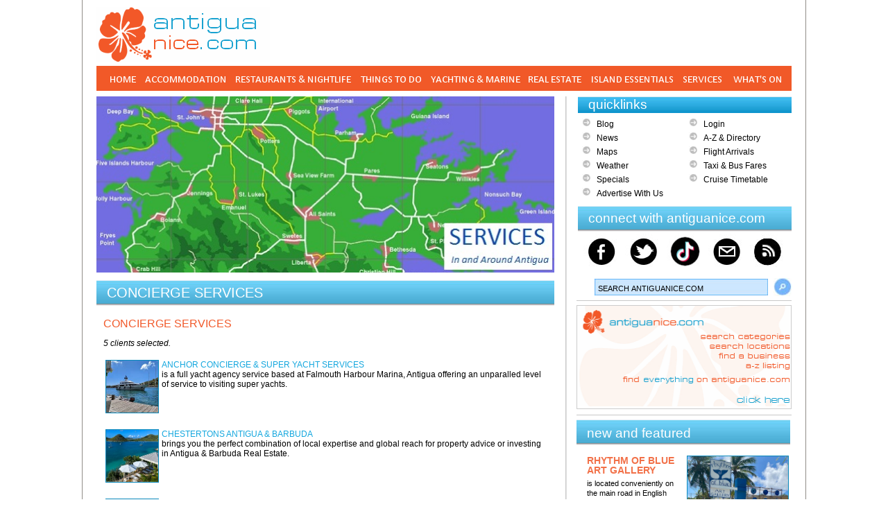

--- FILE ---
content_type: text/html; charset=UTF-8
request_url: https://antiguanice.com/services.php?cat=122
body_size: 10994
content:
<!DOCTYPE html><html lang="en"><head>
<meta charSet="utf-8"/><meta name="viewport" content="width=device-width"/>
<meta http-equiv="Content-Type" content="text/html; charset=iso-8859-1">
<meta name="description" http-equiv="description" content="antigua concierge services">
<meta name="keywords" http-equiv="keywords" content="antigua concierge services">
<title>Antigua Concierge Services</title><link REL="SHORTCUT ICON" HREF="favicon.ico">
<link href="style2025.css" rel="stylesheet" type="text/css">
<script language="JavaScript" type="text/JavaScript">
<!--
function MM_preloadImages() { //v3.0
  var d=document; if(d.images){ if(!d.MM_p) d.MM_p=new Array();
    var i,j=d.MM_p.length,a=MM_preloadImages.arguments; for(i=0; i<a.length; i++)
    if (a[i].indexOf("#")!=0){ d.MM_p[j]=new Image; d.MM_p[j++].src=a[i];}}
}

function MM_swapImgRestore() { //v3.0
  var i,x,a=document.MM_sr; for(i=0;a&&i<a.length&&(x=a[i])&&x.oSrc;i++) x.src=x.oSrc;
}

function MM_findObj(n, d) { //v4.01
  var p,i,x;  if(!d) d=document; if((p=n.indexOf("?"))>0&&parent.frames.length) {
    d=parent.frames[n.substring(p+1)].document; n=n.substring(0,p);}
  if(!(x=d[n])&&d.all) x=d.all[n]; for (i=0;!x&&i<d.forms.length;i++) x=d.forms[i][n];
  for(i=0;!x&&d.layers&&i<d.layers.length;i++) x=MM_findObj(n,d.layers[i].document);
  if(!x && d.getElementById) x=d.getElementById(n); return x;
}

function MM_swapImage() { //v3.0
  var i,j=0,x,a=MM_swapImage.arguments; document.MM_sr=new Array; for(i=0;i<(a.length-2);i+=3)
   if ((x=MM_findObj(a[i]))!=null){document.MM_sr[j++]=x; if(!x.oSrc) x.oSrc=x.src; x.src=a[i+2];}
}
function MM_showHideLayers() { //v6.0
  var i,p,v,obj,args=MM_showHideLayers.arguments;
  for (i=0; i<(args.length-2); i+=3) if ((obj=MM_findObj(args[i]))!=null) { v=args[i+2];
    if (obj.style) { obj=obj.style; v=(v=='show')?'visible':(v=='hide')?'hidden':v; }
    obj.visibility=v; }
}
//-->
</script>
       <script language="JavaScript" type="text/JavaScript">

	var fadeimages2=new Array()
fadeimages2[0]=["banners/banner50.gif", "directory.php", ""];
//-->
</script><script type="text/javascript" src="includes/CalendarPopup.js"></script>
<script language="JavaScript" src="includes/advtabs.js"></script>
<script language="JavaScript" src="includes/gen_validatorv2.js"></script>
<script type="text/javascript" src="includes/tabber.js"></script>				
<script language="JavaScript" src="includes/admin.js"></script>
<script language="JavaScript" src="includes/fadeimages.js" type="text/javascript"></script>
<script type="text/javascript">

/* Optional: Temporarily hide the "tabber" class so it does not "flash"
   on the page as plain HTML. After tabber runs, the class is changed
   to "tabberlive" and it will appear. */

document.write('<style type="text/css">.tabber{display:none;}<\/style>');
</script>

</head>

<body onLoad="MM_preloadImages('images/navigation/homedown.gif','images/navigation/accommodationdown.gif','images/navigation/restaurantsdown.gif','images/navigation/thingstododown.gif','images/navigation/yachtingdown.gif','images/navigation/realestatedown.gif','images/navigation/islanddown.gif','images/navigation/servicesdown.gif','images/navigation/whatsondown.gif','images/buttons/facebookicondn.jpg','images/buttons/twittericondn.jpg','images/buttons/youtubeicondn.jpg','images/buttons/newslettericondn.jpg','images/buttons/rssicondn.jpg')"><div id="fb-root"></div><script>(function(d, s, id) {

  var js, fjs = d.getElementsByTagName(s)[0];

  if (d.getElementById(id)) return;

  js = d.createElement(s); js.id = id;

  js.src = "//connect.facebook.net/en_US/all.js#xfbml=1";

  fjs.parentNode.insertBefore(js, fjs);

}(document, 'script', 'facebook-jssdk'));</script><div id='wrapper'>
<div id='header'><div style="float:left;"><img src="images/antiguanicelogo4.gif" width="250" height="80" alt="Antigua Nice . com" /></div><div style="float:right; padding-top: 12px;"></div></div>
            <script type="text/javascript" language="JavaScript">
	function changeInputType(oldObject, oType, name, qvalue) {
  var newObject = document.createElement('input');
  newObject.type = oType;
  if(oldObject.size) newObject.size = oldObject.size;
  newObject.value = qvalue;
  newObject.name = name;
  if(oldObject.id) newObject.id = oldObject.id;
  if(oldObject.className) newObject.className = oldObject.className;
  oldObject.parentNode.replaceChild(newObject,oldObject);
  return newObject;
	}
	function searchquicklink(name, qvalue, formname){
		var changeinput = document.getElementById("quicklink");
		changeInputType(changeinput, "hidden", name, qvalue);
		document.forms[formname].submit();
	}
</script><script src="/includes/chrome.js"></script><table width="100%" border="0" cellspacing="0" cellpadding="0" height="25">
              <tr> 
    <td align="center">
<div class="chromestyle" id="navigationbar"><ul><li><a href="/index.php" onMouseOver="MM_swapImage('home','','/images/navigation/homedown.gif',1)" onMouseOut="MM_swapImgRestore()"><img src="/images/navigation/home.gif" alt="home" name="home" width="58" height="36" border="0" id="home"></a></li><li><a href="/accommodation.php" onMouseOver="MM_swapImage('accomodation','','/images/navigation/accommodationdown.gif',1)" onMouseOut="MM_swapImgRestore()" rel="dropaccommodation"><img src="/images/navigation/accommodation.gif" alt="accomodation" name="accomodation" width="126" height="36" border="0" id="accomodation"></a></li>
<li><a href="/restaurants.php" onMouseOver="MM_swapImage('restaurants','','/images/navigation/restaurantsdown.gif',1)" onMouseOut="MM_swapImgRestore()" rel="droprestaurants"><img src="/images/navigation/restaurants.gif" alt="restaurants" name="restaurants" width="178" height="36" border="0" id="restaurants"></a></li>
<li><a href="/thingstodo.php" onMouseOver="MM_swapImage('thingstodo','','/images/navigation/thingstododown.gif',1)" onMouseOut="MM_swapImgRestore()" rel="dropthingstodo"><img src="/images/navigation/thingstodo.gif" alt="thingstodo" name="thingstodo" width="98" height="36" border="0" id="thingstodo"></a></li><li><a href="/yachting.php" onMouseOver="MM_swapImage('yachting','','/images/navigation/yachtingdown.gif',1)" onMouseOut="MM_swapImgRestore()" rel="dropyachting"><img src="/images/navigation/yachting.gif" alt="yachting" name="yachting" width="138" height="36" border="0" id="yachting"></a></li>
<li><a href="/realestate.php" onMouseOver="MM_swapImage('realestate','','/images/navigation/realestatedown.gif',1)" onMouseOut="MM_swapImgRestore()" rel="droprealestate"><img src="/images/navigation/realestate.gif" alt="realestate" name="realestate" width="87" height="36" border="0" id="realestate"></a></li><li><a href="/islandguide.php" onMouseOver="MM_swapImage('islandguide','','/images/navigation/islanddown.gif',1)" onMouseOut="MM_swapImgRestore()" rel="dropislandguide"><img src="/images/navigation/island.gif" alt="islandguide" name="islandguide" width="130" height="36" border="0" id="islandguide"></a></li>
<li><a href="/services.php" onMouseOver="MM_swapImage('services','','/images/navigation/servicesdown.gif',1)" onMouseOut="MM_swapImgRestore()" rel="dropservices"><img src="/images/navigation/services.gif" alt="services" name="services" width="66" height="36" border="0" id="services"></a></li>
<li><a href="/whatson.php" onMouseOver="MM_swapImage('whatson','','/images/navigation/whatsondown.gif',1)" onMouseOut="MM_swapImgRestore()"><img src="/images/navigation/whatson.gif" alt="whatson" name="whatson" width="87" height="36" border="0" id="whatson"></a></li></ul></div>
<div id="dropaccommodation" class="dropmenudiv2"><form name='quicklinksaccommodation' id='quicklinksaccommodation' method='POST' enctype='multipart/form-data' action='search.php' style="margin: 0;"><input type='hidden' name='category' value='8'><input type='hidden' name='search' value='search'><input type='hidden' name='isquicklink' value='yes'><input type='hidden' name='quicklink' value=''>
<table border='0' cellpadding='1' cellspacing='0'><tr>
<td valign='top'><table cellpadding='5' cellspacing='0' bgcolor='#FFFFFF'><tr><td height='5'></td></tr><tr><td valign='top' width='200'>
<div align='left' style="padding-bottom: 5px;"><span style="padding: 5px; margin: 0; font-weight: bold; color: #F15928;">BY CATEGORY</span>
<hr align='center' width='95%' class='navdash'>
<a href='accommodation.php?cat=9' class='nav'>Hotels</a>
<a href='accommodation.php?cat=18' class='nav'>Villas & Cottages</a>
<a href='accommodation.php?cat=19' class='nav'>Apartments & Condos</a>
<a href='accommodation.php?cat=20' class='nav'>Hostels & Guest Houses</a>
<a href='accommodation.php?cat=96' class='nav'>Budget Accommodation</a>
<a href='accommodation.php?cat=145' class='nav'>Hotel Day Passes</a>
</div><div align='left' style="padding-bottom: 5px;"><span style="padding: 5px; margin: 0; font-weight: bold; color: #F15928;">HOTELS BY TYPE</span>
<hr align='center' width='95%' class='navdash'>
<a href='accommodation.php?cat=9' class='nav'>All Hotels</a>
<a href='accommodation.php?cat=108' class='nav'>Resort Hotels</a>
<a href='accommodation.php?cat=78' class='nav'>Small Hotels</a>
<a href='accommodation.php?cat=107' class='nav'>All Suite/Self Catering</a>
<a href='accommodation.php?cat=102' class='nav'>Business Hotels</a>
</div></td></tr></table></td>
<td valign='top'><table cellpadding='5' cellspacing='0' bgcolor='#FFFFFF'><tr><td height='5'></td></tr><tr><td valign='top' width='200'>
<div align='left' style="padding-bottom: 5px;"><span style="padding: 5px; margin: 0; font-weight: bold; color: #F15928;">VILLAS BY TYPE</span>
<hr align='center' width='95%' class='navdash'>
<a href='accommodation.php?cat=18' class='nav'>All Villas</a>
<a href='accommodation.php?cat=39' class='nav'>Villa Rental Agents</a>
</div></td></tr></table></td>
</tr></table></form></div><div id="droprestaurants" class="dropmenudiv"><form name='quicklinksrestaurants' id='quicklinksrestaurants' method='POST' enctype='multipart/form-data' action='search.php' style="margin: 0;"><input type='hidden' name='category' value='8'><input type='hidden' name='search' value='search'><input type='hidden' name='isquicklink' value='yes'><input type='hidden' name='quicklink' value=''>
<table border='0' cellpadding='1' cellspacing='0'><tr>
<td valign='top'><table cellpadding='5' cellspacing='0' bgcolor='#FFFFFF'><tr><td height='5'></td></tr><tr><td valign='top' width='200'>
<div align='left' style="padding-bottom: 5px;"><span style="padding: 5px; margin: 0; font-weight: bold; color: #F15928;">BY CATEGORY</span>
<hr align='center' width='95%' class='navdash'>
<a href='restaurants.php?cat=79' class='nav'>Restaurants</a>
<a href='restaurants.php?cat=82' class='nav'>Bars & Wine Bars</a>
<a href='restaurants.php?cat=100' class='nav'>Beach Bars & Restaurants</a>
<a href='restaurants.php?cat=80' class='nav'>Cafe Culture</a>
<a href='restaurants.php?cat=81' class='nav'>Coffee and Ice Cream</a>
<a href='restaurants.php?cat=84' class='nav'>Live Music</a>
<a href='restaurants.php?cat=83' class='nav'>Nightclubs</a>
<a href='restaurants.php?cat=117' class='nav'>Casinos</a>
<a href='openingtimes.php' class='nav'>Opening Times</a>
</div></td></tr></table></td>
</tr></table></form></div><div id="dropthingstodo" class="dropmenudiv2"><form name='quicklinksthingstodo' id='quicklinksthingstodo' method='POST' enctype='multipart/form-data' action='search.php' style="margin: 0;"><input type='hidden' name='category' value='8'><input type='hidden' name='search' value='search'><input type='hidden' name='isquicklink' value='yes'><input type='hidden' name='quicklink' value=''>
<table border='0' cellpadding='1' cellspacing='0'><tr>
<td valign='top'><table cellpadding='5' cellspacing='0' bgcolor='#FFFFFF'><tr><td height='5'></td></tr><tr><td valign='top' width='200'>
<div align='left' style="padding-bottom: 5px;"><span style="padding: 5px; margin: 0; font-weight: bold; color: #F15928;">EXPLORE</span>
<hr align='center' width='95%' class='navdash'>
<a href='thingstodo.php?cat=22' class='nav'>Sightseeing</a>
<a href='travel.php?cat=51' class='nav'>Car Rental/Hire</a>
</div><div align='left' style="padding-bottom: 5px;"><span style="padding: 5px; margin: 0; font-weight: bold; color: #F15928;">RELAX AND PAMPER</span>
<hr align='center' width='95%' class='navdash'>
<a href='thingstodo.php?cat=35' class='nav'>Beaches</a>
<a href='thingstodo.php?cat=30' class='nav'>Wellness Vacation</a>
</div><div align='left' style="padding-bottom: 5px;"><span style="padding: 5px; margin: 0; font-weight: bold; color: #F15928;">ACTION & ADVENTURE</span>
<hr align='center' width='95%' class='navdash'>
<a href='thingstodo.php?cat=15' class='nav'>Tours & Excursions</a>
<a href='thingstodo.php?cat=21' class='nav'>Sports & Watersports</a>
<a href='hereforaday.php' class='nav'>Here for a Day</a>
<a href='thingstodo.php?cat=99' class='nav'>Hiking & Cycling</a>
<a href='yachting.php?cat=72' class='nav'>Yacht Charters</a>
<a href='thingstodo.php?cat=111' class='nav'>Fishing & Fishing Charters</a>
<a href='thingstodo.php?cat=150' class='nav'>Scuba Diving</a>
</div></td></tr></table></td>
<td valign='top'><table cellpadding='5' cellspacing='0' bgcolor='#FFFFFF'><tr><td height='5'></td></tr><tr><td valign='top' width='200'>
<div align='left' style="padding-bottom: 5px;"><span style="padding: 5px; margin: 0; font-weight: bold; color: #F15928;">RETAIL THERAPY</span>
<hr align='center' width='95%' class='navdash'>
<a href='thingstodo.php?cat=13' class='nav'>Shopping</a>
<a href='thingstodo.php?cat=28' class='nav'>Arts & Artisans</a>
</div><div align='left' style="padding-bottom: 5px;"><span style="padding: 5px; margin: 0; font-weight: bold; color: #F15928;">WEDDINGS</span>
<hr align='center' width='95%' class='navdash'>
<a href='weddings.php' class='nav'>Weddings Overview</a>
<a href='weddings.php?cat=57' class='nav'>Useful Information</a>
<a href='weddings.php?cat=67' class='nav'>Packages</a>
<a href='weddings.php?cat=58' class='nav'>Planners /Organisers</a>
<a href='weddings.php?cat=65' class='nav'>Services</a>
</div><div align='left' style="padding-bottom: 5px;"><span style="padding: 5px; margin: 0; font-weight: bold; color: #F15928;">WHAT</span>
<hr align='center' width='95%' class='navdash'>
<a href='whatsoncategory.php?cat=94' class='nav'>Festivals & Annual Events</a>
<a href='whatson.php' class='nav'>Whats on - Day by Day</a>
</div></td></tr></table></td>
</tr></table></form></div><div id="dropyachting" class="dropmenudiv"><form name='quicklinksyachting' id='quicklinksyachting' method='POST' enctype='multipart/form-data' action='search.php' style="margin: 0;"><input type='hidden' name='category' value='8'><input type='hidden' name='search' value='search'><input type='hidden' name='isquicklink' value='yes'><input type='hidden' name='quicklink' value=''>
<table border='0' cellpadding='1' cellspacing='0'><tr>
<td valign='top'><table cellpadding='5' cellspacing='0' bgcolor='#FFFFFF'><tr><td height='5'></td></tr><tr><td valign='top' width='200'>
<div align='left' style="padding-bottom: 5px;"><span style="padding: 5px; margin: 0; font-weight: bold; color: #F15928;">BY CATEGORY</span>
<hr align='center' width='95%' class='navdash'>
<a href='yachting.php?cat=69' class='nav'>Marinas</a>
<a href='yachting.php?cat=72' class='nav'>Yacht Charters</a>
<a href='yachting.php?cat=73' class='nav'>Boat Sales</a>
<a href='yachting.php?cat=70' class='nav'>Marine Services</a>
<a href='yachting.php?cat=86' class='nav'>Training & Certificates</a>
<a href='yachting.php?cat=75' class='nav'>Clubs & Annual Events</a>
<a href='client.php?id=920' class='nav'>Antigua's Yachting Insider</a>
<a href='thingstodo.php?cat=111' class='nav'>Fishing & Fishing Charters</a>
</div></td></tr></table></td>
</tr></table></form></div><div id="droprealestate" class="dropmenudiv2"><form name='quicklinksrealestate' id='quicklinksrealestate' method='POST' enctype='multipart/form-data' action='search.php' style="margin: 0;"><input type='hidden' name='category' value='8'><input type='hidden' name='search' value='search'><input type='hidden' name='isquicklink' value='yes'><input type='hidden' name='quicklink' value=''>
<table border='0' cellpadding='1' cellspacing='0'><tr>
<td valign='top'><table cellpadding='5' cellspacing='0' bgcolor='#FFFFFF'><tr><td height='5'></td></tr><tr><td valign='top' width='200'>
<div align='left' style="padding-bottom: 5px;"><span style="padding: 5px; margin: 0; font-weight: bold; color: #F15928;">AGENTS</span>
<hr align='center' width='95%' class='navdash'>
<a href='realestate.php?cat=10
' class='nav'>Real Estate Agents</a>
<a href='realestate.php?cat=26 ' class='nav'>Real Estate Services</a>
<a href='realestate.php?cat=95' class='nav'>Caribbean Real Estate</a>
</div><div align='left' style="padding-bottom: 5px;"><span style="padding: 5px; margin: 0; font-weight: bold; color: #F15928;">FOR SALE BY OWNER</span>
<hr align='center' width='95%' class='navdash'>
<a href='realestate.php?cat=88
' class='nav'>Homes and Villas for Sale</a>
<a href='realestate.php?cat=104
' class='nav'>Businesses & Commercial Property</a>
<a href='realestate.php?cat=87
' class='nav'>Gated Communities & Developments</a>
<a href='thingstodo.php?cat=112' class='nav'>Land </a>
</div><div align='left' style="padding-bottom: 5px;"><span style="padding: 5px; margin: 0; font-weight: bold; color: #F15928;">FOR RENT</span>
<hr align='center' width='95%' class='navdash'>
<a href='realestate.php?cat=11
' class='nav'>For Rent by Owner</a>
<a href='accommodation.php?cat=39' class='nav'>Rental Agents</a>
</div></td></tr></table></td>
<td valign='top'><table cellpadding='5' cellspacing='0' bgcolor='#FFFFFF'><tr><td height='5'></td></tr><tr><td valign='top' width='200'>
<div align='left' style="padding-bottom: 5px;"><span style="padding: 5px; margin: 0; font-weight: bold; color: #F15928;">CITIZENSHIP INVESTMENT PROGRAMME</span>
<hr align='center' width='95%' class='navdash'>
<a href='realestate.php?cat=24
' class='nav'>Investing in Antigua</a>
<a href='realestate.php?cat=113' class='nav'>Citizenship Investment Programme</a>
<a href='realestate.php?cat=115' class='nav'>Approved Developments</a>
<a href='realestate.php?cat=116' class='nav'>Authorised Representatives and Service Providers</a>
</div><div align='left' style="padding-bottom: 5px;"><span style="padding: 5px; margin: 0; font-weight: bold; color: #F15928;">BUILDING & DESIGN</span>
<hr align='center' width='95%' class='navdash'>
<a href='realestate.php?cat=27
' class='nav'>Design & Construction</a>
<a href='realestate.php?cat=23
' class='nav'>Furniture & Interiors</a>
<a href='realestate.php?cat=151' class='nav'>Alternative Energy</a>
<a href='client.php?id=1081 ' class='nav'>Real Estate Guide Newsletter</a>
</div></td></tr></table></td>
</tr></table></form></div><div id="dropislandguide" class="dropmenudiv3"><form name='quicklinksislandguide' id='quicklinksislandguide' method='POST' enctype='multipart/form-data' action='search.php' style="margin: 0;"><input type='hidden' name='category' value='8'><input type='hidden' name='search' value='search'><input type='hidden' name='isquicklink' value='yes'><input type='hidden' name='quicklink' value=''>
<table border='0' cellpadding='1' cellspacing='0'><tr>
<td valign='top'><table cellpadding='5' cellspacing='0' bgcolor='#FFFFFF'><tr><td height='5'></td></tr><tr><td valign='top' width='200'>
<div align='left' style="padding-bottom: 5px;"><span style="padding: 5px; margin: 0; font-weight: bold; color: #F15928;">GETTING HERE</span>
<hr align='center' width='95%' class='navdash'>
<a href='travel.php?cat=52' class='nav'>Airlines & the Airport</a>
<a href='page.php?page=42' class='nav'>Flight Arrivals</a>
<a href='travel.php?cat=89' class='nav'>Cruiseship Ports</a>
<a href='client.php?id=618&cat=89' class='nav'>Cruiseship Timetables</a>
<a href='travel.php?cat=98' class='nav'>Destination Management & Incentive Groups</a>
<a href='yachting.php?cat=72' class='nav'>Yacht Charters</a>
</div><div align='left' style="padding-bottom: 5px;"><span style="padding: 5px; margin: 0; font-weight: bold; color: #F15928;">GETTING AROUND</span>
<hr align='center' width='95%' class='navdash'>
<a href='travel.php?cat=51' class='nav'>Car Rental/Hire</a>
<a href='client.php?id=675&cat=48' class='nav'>Taxi & Bus Fares</a>
<a href='client.php?id=475' class='nav'>Antigua Barbuda Ferry</a>
<a href='travel.php?cat=51' class='nav'>Taxi Companies</a>
</div></td></tr></table></td>
<td valign='top'><table cellpadding='5' cellspacing='0' bgcolor='#FFFFFF'><tr><td height='5'></td></tr><tr><td valign='top' width='200'>
<div align='left' style="padding-bottom: 5px;"><span style="padding: 5px; margin: 0; font-weight: bold; color: #F15928;">ISLAND INFORMATION</span>
<hr align='center' width='95%' class='navdash'>
<a href='thingstodo.php?cat=35' class='nav'>Beaches</a>
<a href='islandguide.php?cat=56' class='nav'>Charities & Community Groups</a>
<a href='islandguide.php?cat=101' class='nav'>Government & Statutory Bodies</a>
<a href='islandguide.php?cat=46' class='nav'>Healthcare</a>
<a href='islandguide.php?cat=45' class='nav'>Education</a>
<a href='islandguide.php?cat=34' class='nav'>Churches & Religion</a>
<a href='islandguide.php?cat=38' class='nav'>History</a>
<a href='islandguide.php?cat=36' class='nav'>Culture</a>
<a href='islandguide.php?cat=37' class='nav'>Flora, Fauna & Sealife</a>
</div><div align='left' style="padding-bottom: 5px;"><span style="padding: 5px; margin: 0; font-weight: bold; color: #F15928;">VISUALISE IT</span>
<hr align='center' width='95%' class='navdash'>
<a href='galleries.php' class='nav'>Photo Galleries</a>
<a href='https://www.youtube.com/slyantigua' class='nav'>Videos</a>
</div></td></tr></table></td>
<td valign='top'><table cellpadding='5' cellspacing='0' bgcolor='#FFFFFF'><tr><td height='5'></td></tr><tr><td valign='top' width='200'>
<div align='left' style="padding-bottom: 5px;"><span style="padding: 5px; margin: 0; font-weight: bold; color: #F15928;">TRAVEL TOOLS</span>
<hr align='center' width='95%' class='navdash'>
<a href='maps.php' class='nav'>Maps</a>
<a href='directory.php' class='nav'>A-Z Directory</a>
<a href='itinerary.php' class='nav'>Build your Itinerary</a>
<a href='islandguide.php?cat=32' class='nav'>Useful Travel Information</a>
<a href='aboutantigua.php?cat=31' class='nav'>Weather</a>
</div><div align='left' style="padding-bottom: 5px;"><span style="padding: 5px; margin: 0; font-weight: bold; color: #F15928;">NEARBY ISLANDS</span>
<hr align='center' width='95%' class='navdash'>
<a href='travel.php?cat=53' class='nav'>Barbuda</a>
<a href='travel.php?cat=90' class='nav'>Redonda</a>
<a href='travel.php?cat=97' class='nav'>Montserrat</a>
</div></td></tr></table></td>
</tr></table></form></div><div id="dropservices" class="dropmenudiv2"><form name='quicklinksservices' id='quicklinksservices' method='POST' enctype='multipart/form-data' action='search.php' style="margin: 0;"><input type='hidden' name='category' value='8'><input type='hidden' name='search' value='search'><input type='hidden' name='isquicklink' value='yes'><input type='hidden' name='quicklink' value=''>
<table border='0' cellpadding='1' cellspacing='0'><tr>
<td valign='top'><table cellpadding='5' cellspacing='0' bgcolor='#FFFFFF'><tr><td height='5'></td></tr><tr><td valign='top' width='200'>
<div align='left' style="padding-bottom: 5px;"><span style="padding: 5px; margin: 0; font-weight: bold; color: #F15928;">BY CATEGORY</span>
<hr align='center' width='95%' class='navdash'>
<a href='services.php?cat=139' class='nav'>Airport Services </a>
<a href='services.php?cat=119' class='nav'>Artists</a>
<a href='services.php?cat=141' class='nav'>Auto/Car Servicing</a>
<a href='services.php?cat=144' class='nav'>Boat Builders </a>
<a href='services.php?cat=142' class='nav'>Cake Makers & Designers</a>
<a href='services.php?cat=136' class='nav'>Caterers</a>
<a href='services.php?cat=121' class='nav'>Technology Providers</a>
<a href='services.php?cat=120' class='nav'>Child Care Services & Rentals</a>
<a href='services.php?cat=122' class='nav'>Concierge Services</a>
<a href='services.php?cat=134' class='nav'>Corporate Offshore Services</a>
<a href='services.php?cat=123' class='nav'>Event Planning</a>
<a href='services.php?cat=135' class='nav'>Florists</a>
<a href='services.php?cat=138' class='nav'>Incentive Groups & DMC</a>
<a href='services.php?cat=132' class='nav'>Insurance </a>
<a href='services.php?cat=137' class='nav'>Wedding Organisers & Planners</a>
<a href='accommodation.php?cat=146' class='nav'>Groceries & Provisions</a>
<a href='travel.php?cat=147' class='nav'>International Shipping & Mailing</a>
<a href='travel.php?cat=148' class='nav'>Medical Services</a>
<a href='services.php?cat=149' class='nav'>Cleaning and Sanitation Services</a>
<a href='realestate.php?cat=151' class='nav'>Alternative Energy</a>
<a href='realestate.php?cat=152' class='nav'>Legal Services</a>
<a href='services.php?cat=153' class='nav'>Environmental Services</a>
</div></td></tr></table></td>
<td valign='top'><table cellpadding='5' cellspacing='0' bgcolor='#FFFFFF'><tr><td height='5'></td></tr><tr><td valign='top' width='200'>
<a href='services.php?cat=124' class='nav'>Health & Beauty</a>
<a href='services.php?cat=140' class='nav'>Office Services</a>
<a href='services.php?cat=126' class='nav'>Photographers</a>
<a href='services.php?cat=127' class='nav'>Marine Services in Antigua</a>
<a href='services.php?cat=133' class='nav'>Marketing Services</a>
<a href='realestate.php?cat=26' class='nav'>Real Estate Services</a>
<a href='services.php?cat=143' class='nav'>Recreational Construction</a>
<a href='services.php?cat=129' class='nav'>Recording Studios</a>
<a href='services.php?cat=130' class='nav'>Travel Services</a>
<a href='services.php?cat=131' class='nav'>Video & Music Production</a>
</div></td></tr></table></td>
</tr></table></form></div>
<script type="text/javascript">
cssdropdown.startchrome("navigationbar")
</script>
</td></tr></table>
            <div id="content"><table width="100%" cellpadding="0" cellspacing="0" border="0"><tr>
            <td width="660" align="left" valign="top"><div id='slideshow'><img src="categories/122-headerimage1.jpg" width="660" height="254" alt="" border=0></div>            <div id='homepagetopstory' style="padding-bottom:4px" ><table width="660" border="0" cellspacing="0" cellpadding="0" bgcolor="#FFFFFF">
                    <tr> 
                      <td width="660" height="37" style="background-image: url(images/titlebarbg.jpg); background-repeat: repeat-x"><table cellpadding="0" cellspacing="0" border="0" width="100%">
                          <tr> 
                            <td width="15"></td>
                            <td align="left"> 
                              <h1>CONCIERGE SERVICES</h1>                            </td>
                            <td width="15" ></td>
                          </tr>
                        </table></td>
                    </tr>
                    <tr> 
                      <td> 
                        <table border="0" cellpadding="0" cellspacing="0" id="ContentBox" height="400"><tr><td valign='top' width='100%' style="padding-top: 5px; padding-right: 15px; padding-bottom: 5px; padding-left: 10px;"><p><span style="font-size: medium"><span style="color: rgb(241,89,42)">CONCIERGE SERVICES</span></span></p>
<p><!--[if gte mso 9]><xml>
<w:WordDocument>
<w:View>Normal</w:View>
<w:Zoom>0</w:Zoom>
<w:TrackMoves />
<w:TrackFormatting />
<w:PunctuationKerning />
<w:ValidateAgainstSchemas />
<w:SaveIfXMLInvalid>false</w:SaveIfXMLInvalid>
<w:IgnoreMixedContent>false</w:IgnoreMixedContent>
<w:AlwaysShowPlaceholderText>false</w:AlwaysShowPlaceholderText>
<w:DoNotPromoteQF />
<w:LidThemeOther>EN-US</w:LidThemeOther>
<w:LidThemeAsian>X-NONE</w:LidThemeAsian>
<w:LidThemeComplexScript>X-NONE</w:LidThemeComplexScript>
<w:Compatibility>
<w:BreakWrappedTables />
<w:SnapToGridInCell />
<w:WrapTextWithPunct />
<w:UseAsianBreakRules />
<w:DontGrowAutofit />
<w:SplitPgBreakAndParaMark />
<w:EnableOpenTypeKerning />
<w:DontFlipMirrorIndents />
<w:OverrideTableStyleHps />
</w:Compatibility>
<m:mathPr>
<m:mathFont m:val="Cambria Math" />
<m:brkBin m:val="before" />
<m:brkBinSub m:val="&#45;-" />
<m:smallFrac m:val="off" />
<m:dispDef />
<m:lMargin m:val="0" />
<m:rMargin m:val="0" />
<m:defJc m:val="centerGroup" />
<m:wrapIndent m:val="1440" />
<m:intLim m:val="subSup" />
<m:naryLim m:val="undOvr" />
</m:mathPr></w:WordDocument>
</xml><![endif]--><!--[if gte mso 9]><xml>
<w:LatentStyles DefLockedState="false" DefUnhideWhenUsed="true"
DefSemiHidden="true" DefQFormat="false" DefPriority="99"
LatentStyleCount="267">
<w:LsdException Locked="false" Priority="0" SemiHidden="false"
UnhideWhenUsed="false" QFormat="true" Name="Normal" />
<w:LsdException Locked="false" Priority="9" SemiHidden="false"
UnhideWhenUsed="false" QFormat="true" Name="heading 1" />
<w:LsdException Locked="false" Priority="9" QFormat="true" Name="heading 2" />
<w:LsdException Locked="false" Priority="9" QFormat="true" Name="heading 3" />
<w:LsdException Locked="false" Priority="9" QFormat="true" Name="heading 4" />
<w:LsdException Locked="false" Priority="9" QFormat="true" Name="heading 5" />
<w:LsdException Locked="false" Priority="9" QFormat="true" Name="heading 6" />
<w:LsdException Locked="false" Priority="9" QFormat="true" Name="heading 7" />
<w:LsdException Locked="false" Priority="9" QFormat="true" Name="heading 8" />
<w:LsdException Locked="false" Priority="9" QFormat="true" Name="heading 9" />
<w:LsdException Locked="false" Priority="39" Name="toc 1" />
<w:LsdException Locked="false" Priority="39" Name="toc 2" />
<w:LsdException Locked="false" Priority="39" Name="toc 3" />
<w:LsdException Locked="false" Priority="39" Name="toc 4" />
<w:LsdException Locked="false" Priority="39" Name="toc 5" />
<w:LsdException Locked="false" Priority="39" Name="toc 6" />
<w:LsdException Locked="false" Priority="39" Name="toc 7" />
<w:LsdException Locked="false" Priority="39" Name="toc 8" />
<w:LsdException Locked="false" Priority="39" Name="toc 9" />
<w:LsdException Locked="false" Priority="35" QFormat="true" Name="caption" />
<w:LsdException Locked="false" Priority="10" SemiHidden="false"
UnhideWhenUsed="false" QFormat="true" Name="Title" />
<w:LsdException Locked="false" Priority="1" Name="Default Paragraph Font" />
<w:LsdException Locked="false" Priority="11" SemiHidden="false"
UnhideWhenUsed="false" QFormat="true" Name="Subtitle" />
<w:LsdException Locked="false" Priority="22" SemiHidden="false"
UnhideWhenUsed="false" QFormat="true" Name="Strong" />
<w:LsdException Locked="false" Priority="20" SemiHidden="false"
UnhideWhenUsed="false" QFormat="true" Name="Emphasis" />
<w:LsdException Locked="false" Priority="59" SemiHidden="false"
UnhideWhenUsed="false" Name="Table Grid" />
<w:LsdException Locked="false" UnhideWhenUsed="false" Name="Placeholder Text" />
<w:LsdException Locked="false" Priority="1" SemiHidden="false"
UnhideWhenUsed="false" QFormat="true" Name="No Spacing" />
<w:LsdException Locked="false" Priority="60" SemiHidden="false"
UnhideWhenUsed="false" Name="Light Shading" />
<w:LsdException Locked="false" Priority="61" SemiHidden="false"
UnhideWhenUsed="false" Name="Light List" />
<w:LsdException Locked="false" Priority="62" SemiHidden="false"
UnhideWhenUsed="false" Name="Light Grid" />
<w:LsdException Locked="false" Priority="63" SemiHidden="false"
UnhideWhenUsed="false" Name="Medium Shading 1" />
<w:LsdException Locked="false" Priority="64" SemiHidden="false"
UnhideWhenUsed="false" Name="Medium Shading 2" />
<w:LsdException Locked="false" Priority="65" SemiHidden="false"
UnhideWhenUsed="false" Name="Medium List 1" />
<w:LsdException Locked="false" Priority="66" SemiHidden="false"
UnhideWhenUsed="false" Name="Medium List 2" />
<w:LsdException Locked="false" Priority="67" SemiHidden="false"
UnhideWhenUsed="false" Name="Medium Grid 1" />
<w:LsdException Locked="false" Priority="68" SemiHidden="false"
UnhideWhenUsed="false" Name="Medium Grid 2" />
<w:LsdException Locked="false" Priority="69" SemiHidden="false"
UnhideWhenUsed="false" Name="Medium Grid 3" />
<w:LsdException Locked="false" Priority="70" SemiHidden="false"
UnhideWhenUsed="false" Name="Dark List" />
<w:LsdException Locked="false" Priority="71" SemiHidden="false"
UnhideWhenUsed="false" Name="Colorful Shading" />
<w:LsdException Locked="false" Priority="72" SemiHidden="false"
UnhideWhenUsed="false" Name="Colorful List" />
<w:LsdException Locked="false" Priority="73" SemiHidden="false"
UnhideWhenUsed="false" Name="Colorful Grid" />
<w:LsdException Locked="false" Priority="60" SemiHidden="false"
UnhideWhenUsed="false" Name="Light Shading Accent 1" />
<w:LsdException Locked="false" Priority="61" SemiHidden="false"
UnhideWhenUsed="false" Name="Light List Accent 1" />
<w:LsdException Locked="false" Priority="62" SemiHidden="false"
UnhideWhenUsed="false" Name="Light Grid Accent 1" />
<w:LsdException Locked="false" Priority="63" SemiHidden="false"
UnhideWhenUsed="false" Name="Medium Shading 1 Accent 1" />
<w:LsdException Locked="false" Priority="64" SemiHidden="false"
UnhideWhenUsed="false" Name="Medium Shading 2 Accent 1" />
<w:LsdException Locked="false" Priority="65" SemiHidden="false"
UnhideWhenUsed="false" Name="Medium List 1 Accent 1" />
<w:LsdException Locked="false" UnhideWhenUsed="false" Name="Revision" />
<w:LsdException Locked="false" Priority="34" SemiHidden="false"
UnhideWhenUsed="false" QFormat="true" Name="List Paragraph" />
<w:LsdException Locked="false" Priority="29" SemiHidden="false"
UnhideWhenUsed="false" QFormat="true" Name="Quote" />
<w:LsdException Locked="false" Priority="30" SemiHidden="false"
UnhideWhenUsed="false" QFormat="true" Name="Intense Quote" />
<w:LsdException Locked="false" Priority="66" SemiHidden="false"
UnhideWhenUsed="false" Name="Medium List 2 Accent 1" />
<w:LsdException Locked="false" Priority="67" SemiHidden="false"
UnhideWhenUsed="false" Name="Medium Grid 1 Accent 1" />
<w:LsdException Locked="false" Priority="68" SemiHidden="false"
UnhideWhenUsed="false" Name="Medium Grid 2 Accent 1" />
<w:LsdException Locked="false" Priority="69" SemiHidden="false"
UnhideWhenUsed="false" Name="Medium Grid 3 Accent 1" />
<w:LsdException Locked="false" Priority="70" SemiHidden="false"
UnhideWhenUsed="false" Name="Dark List Accent 1" />
<w:LsdException Locked="false" Priority="71" SemiHidden="false"
UnhideWhenUsed="false" Name="Colorful Shading Accent 1" />
<w:LsdException Locked="false" Priority="72" SemiHidden="false"
UnhideWhenUsed="false" Name="Colorful List Accent 1" />
<w:LsdException Locked="false" Priority="73" SemiHidden="false"
UnhideWhenUsed="false" Name="Colorful Grid Accent 1" />
<w:LsdException Locked="false" Priority="60" SemiHidden="false"
UnhideWhenUsed="false" Name="Light Shading Accent 2" />
<w:LsdException Locked="false" Priority="61" SemiHidden="false"
UnhideWhenUsed="false" Name="Light List Accent 2" />
<w:LsdException Locked="false" Priority="62" SemiHidden="false"
UnhideWhenUsed="false" Name="Light Grid Accent 2" />
<w:LsdException Locked="false" Priority="63" SemiHidden="false"
UnhideWhenUsed="false" Name="Medium Shading 1 Accent 2" />
<w:LsdException Locked="false" Priority="64" SemiHidden="false"
UnhideWhenUsed="false" Name="Medium Shading 2 Accent 2" />
<w:LsdException Locked="false" Priority="65" SemiHidden="false"
UnhideWhenUsed="false" Name="Medium List 1 Accent 2" />
<w:LsdException Locked="false" Priority="66" SemiHidden="false"
UnhideWhenUsed="false" Name="Medium List 2 Accent 2" />
<w:LsdException Locked="false" Priority="67" SemiHidden="false"
UnhideWhenUsed="false" Name="Medium Grid 1 Accent 2" />
<w:LsdException Locked="false" Priority="68" SemiHidden="false"
UnhideWhenUsed="false" Name="Medium Grid 2 Accent 2" />
<w:LsdException Locked="false" Priority="69" SemiHidden="false"
UnhideWhenUsed="false" Name="Medium Grid 3 Accent 2" />
<w:LsdException Locked="false" Priority="70" SemiHidden="false"
UnhideWhenUsed="false" Name="Dark List Accent 2" />
<w:LsdException Locked="false" Priority="71" SemiHidden="false"
UnhideWhenUsed="false" Name="Colorful Shading Accent 2" />
<w:LsdException Locked="false" Priority="72" SemiHidden="false"
UnhideWhenUsed="false" Name="Colorful List Accent 2" />
<w:LsdException Locked="false" Priority="73" SemiHidden="false"
UnhideWhenUsed="false" Name="Colorful Grid Accent 2" />
<w:LsdException Locked="false" Priority="60" SemiHidden="false"
UnhideWhenUsed="false" Name="Light Shading Accent 3" />
<w:LsdException Locked="false" Priority="61" SemiHidden="false"
UnhideWhenUsed="false" Name="Light List Accent 3" />
<w:LsdException Locked="false" Priority="62" SemiHidden="false"
UnhideWhenUsed="false" Name="Light Grid Accent 3" />
<w:LsdException Locked="false" Priority="63" SemiHidden="false"
UnhideWhenUsed="false" Name="Medium Shading 1 Accent 3" />
<w:LsdException Locked="false" Priority="64" SemiHidden="false"
UnhideWhenUsed="false" Name="Medium Shading 2 Accent 3" />
<w:LsdException Locked="false" Priority="65" SemiHidden="false"
UnhideWhenUsed="false" Name="Medium List 1 Accent 3" />
<w:LsdException Locked="false" Priority="66" SemiHidden="false"
UnhideWhenUsed="false" Name="Medium List 2 Accent 3" />
<w:LsdException Locked="false" Priority="67" SemiHidden="false"
UnhideWhenUsed="false" Name="Medium Grid 1 Accent 3" />
<w:LsdException Locked="false" Priority="68" SemiHidden="false"
UnhideWhenUsed="false" Name="Medium Grid 2 Accent 3" />
<w:LsdException Locked="false" Priority="69" SemiHidden="false"
UnhideWhenUsed="false" Name="Medium Grid 3 Accent 3" />
<w:LsdException Locked="false" Priority="70" SemiHidden="false"
UnhideWhenUsed="false" Name="Dark List Accent 3" />
<w:LsdException Locked="false" Priority="71" SemiHidden="false"
UnhideWhenUsed="false" Name="Colorful Shading Accent 3" />
<w:LsdException Locked="false" Priority="72" SemiHidden="false"
UnhideWhenUsed="false" Name="Colorful List Accent 3" />
<w:LsdException Locked="false" Priority="73" SemiHidden="false"
UnhideWhenUsed="false" Name="Colorful Grid Accent 3" />
<w:LsdException Locked="false" Priority="60" SemiHidden="false"
UnhideWhenUsed="false" Name="Light Shading Accent 4" />
<w:LsdException Locked="false" Priority="61" SemiHidden="false"
UnhideWhenUsed="false" Name="Light List Accent 4" />
<w:LsdException Locked="false" Priority="62" SemiHidden="false"
UnhideWhenUsed="false" Name="Light Grid Accent 4" />
<w:LsdException Locked="false" Priority="63" SemiHidden="false"
UnhideWhenUsed="false" Name="Medium Shading 1 Accent 4" />
<w:LsdException Locked="false" Priority="64" SemiHidden="false"
UnhideWhenUsed="false" Name="Medium Shading 2 Accent 4" />
<w:LsdException Locked="false" Priority="65" SemiHidden="false"
UnhideWhenUsed="false" Name="Medium List 1 Accent 4" />
<w:LsdException Locked="false" Priority="66" SemiHidden="false"
UnhideWhenUsed="false" Name="Medium List 2 Accent 4" />
<w:LsdException Locked="false" Priority="67" SemiHidden="false"
UnhideWhenUsed="false" Name="Medium Grid 1 Accent 4" />
<w:LsdException Locked="false" Priority="68" SemiHidden="false"
UnhideWhenUsed="false" Name="Medium Grid 2 Accent 4" />
<w:LsdException Locked="false" Priority="69" SemiHidden="false"
UnhideWhenUsed="false" Name="Medium Grid 3 Accent 4" />
<w:LsdException Locked="false" Priority="70" SemiHidden="false"
UnhideWhenUsed="false" Name="Dark List Accent 4" />
<w:LsdException Locked="false" Priority="71" SemiHidden="false"
UnhideWhenUsed="false" Name="Colorful Shading Accent 4" />
<w:LsdException Locked="false" Priority="72" SemiHidden="false"
UnhideWhenUsed="false" Name="Colorful List Accent 4" />
<w:LsdException Locked="false" Priority="73" SemiHidden="false"
UnhideWhenUsed="false" Name="Colorful Grid Accent 4" />
<w:LsdException Locked="false" Priority="60" SemiHidden="false"
UnhideWhenUsed="false" Name="Light Shading Accent 5" />
<w:LsdException Locked="false" Priority="61" SemiHidden="false"
UnhideWhenUsed="false" Name="Light List Accent 5" />
<w:LsdException Locked="false" Priority="62" SemiHidden="false"
UnhideWhenUsed="false" Name="Light Grid Accent 5" />
<w:LsdException Locked="false" Priority="63" SemiHidden="false"
UnhideWhenUsed="false" Name="Medium Shading 1 Accent 5" />
<w:LsdException Locked="false" Priority="64" SemiHidden="false"
UnhideWhenUsed="false" Name="Medium Shading 2 Accent 5" />
<w:LsdException Locked="false" Priority="65" SemiHidden="false"
UnhideWhenUsed="false" Name="Medium List 1 Accent 5" />
<w:LsdException Locked="false" Priority="66" SemiHidden="false"
UnhideWhenUsed="false" Name="Medium List 2 Accent 5" />
<w:LsdException Locked="false" Priority="67" SemiHidden="false"
UnhideWhenUsed="false" Name="Medium Grid 1 Accent 5" />
<w:LsdException Locked="false" Priority="68" SemiHidden="false"
UnhideWhenUsed="false" Name="Medium Grid 2 Accent 5" />
<w:LsdException Locked="false" Priority="69" SemiHidden="false"
UnhideWhenUsed="false" Name="Medium Grid 3 Accent 5" />
<w:LsdException Locked="false" Priority="70" SemiHidden="false"
UnhideWhenUsed="false" Name="Dark List Accent 5" />
<w:LsdException Locked="false" Priority="71" SemiHidden="false"
UnhideWhenUsed="false" Name="Colorful Shading Accent 5" />
<w:LsdException Locked="false" Priority="72" SemiHidden="false"
UnhideWhenUsed="false" Name="Colorful List Accent 5" />
<w:LsdException Locked="false" Priority="73" SemiHidden="false"
UnhideWhenUsed="false" Name="Colorful Grid Accent 5" />
<w:LsdException Locked="false" Priority="60" SemiHidden="false"
UnhideWhenUsed="false" Name="Light Shading Accent 6" />
<w:LsdException Locked="false" Priority="61" SemiHidden="false"
UnhideWhenUsed="false" Name="Light List Accent 6" />
<w:LsdException Locked="false" Priority="62" SemiHidden="false"
UnhideWhenUsed="false" Name="Light Grid Accent 6" />
<w:LsdException Locked="false" Priority="63" SemiHidden="false"
UnhideWhenUsed="false" Name="Medium Shading 1 Accent 6" />
<w:LsdException Locked="false" Priority="64" SemiHidden="false"
UnhideWhenUsed="false" Name="Medium Shading 2 Accent 6" />
<w:LsdException Locked="false" Priority="65" SemiHidden="false"
UnhideWhenUsed="false" Name="Medium List 1 Accent 6" />
<w:LsdException Locked="false" Priority="66" SemiHidden="false"
UnhideWhenUsed="false" Name="Medium List 2 Accent 6" />
<w:LsdException Locked="false" Priority="67" SemiHidden="false"
UnhideWhenUsed="false" Name="Medium Grid 1 Accent 6" />
<w:LsdException Locked="false" Priority="68" SemiHidden="false"
UnhideWhenUsed="false" Name="Medium Grid 2 Accent 6" />
<w:LsdException Locked="false" Priority="69" SemiHidden="false"
UnhideWhenUsed="false" Name="Medium Grid 3 Accent 6" />
<w:LsdException Locked="false" Priority="70" SemiHidden="false"
UnhideWhenUsed="false" Name="Dark List Accent 6" />
<w:LsdException Locked="false" Priority="71" SemiHidden="false"
UnhideWhenUsed="false" Name="Colorful Shading Accent 6" />
<w:LsdException Locked="false" Priority="72" SemiHidden="false"
UnhideWhenUsed="false" Name="Colorful List Accent 6" />
<w:LsdException Locked="false" Priority="73" SemiHidden="false"
UnhideWhenUsed="false" Name="Colorful Grid Accent 6" />
<w:LsdException Locked="false" Priority="19" SemiHidden="false"
UnhideWhenUsed="false" QFormat="true" Name="Subtle Emphasis" />
<w:LsdException Locked="false" Priority="21" SemiHidden="false"
UnhideWhenUsed="false" QFormat="true" Name="Intense Emphasis" />
<w:LsdException Locked="false" Priority="31" SemiHidden="false"
UnhideWhenUsed="false" QFormat="true" Name="Subtle Reference" />
<w:LsdException Locked="false" Priority="32" SemiHidden="false"
UnhideWhenUsed="false" QFormat="true" Name="Intense Reference" />
<w:LsdException Locked="false" Priority="33" SemiHidden="false"
UnhideWhenUsed="false" QFormat="true" Name="Book Title" />
<w:LsdException Locked="false" Priority="37" Name="Bibliography" />
<w:LsdException Locked="false" Priority="39" QFormat="true" Name="TOC Heading" />
</w:LatentStyles>
</xml><![endif]--><!--[if gte mso 10]>
<style>
/* Style Definitions */
table.MsoNormalTable
{mso-style-name:"Table Normal";
mso-tstyle-rowband-size:0;
mso-tstyle-colband-size:0;
mso-style-noshow:yes;
mso-style-priority:99;
mso-style-parent:"";
mso-padding-alt:0in 5.4pt 0in 5.4pt;
mso-para-margin:0in;
mso-para-margin-bottom:.0001pt;
mso-pagination:widow-orphan;
font-size:11.0pt;
font-family:"Calibri","sans-serif";}
</style>
<![endif]--></p><em>5 clients selected.</em><br>
<br><table border='0'><tr><td valign='top'><img src='clients/1111-thumbnail.png' width='75' height='75' class='contentimg2'></td><td valign='top'><a href='client.php?id=1111&cat=122'>ANCHOR CONCIERGE & SUPER YACHT SERVICES</a><br>is a full yacht agency service based at Falmouth Harbour Marina, Antigua offering an unparalled level of service to visiting super yachts.</td></tr></table><br><table border='0'><tr><td valign='top'><img src='clients/1409-thumbnail.jpg' width='75' height='75' class='contentimg2'></td><td valign='top'><a href='client.php?id=1409&cat=122'>CHESTERTONS ANTIGUA & BARBUDA</a><br>brings you the perfect combination of local expertise and global reach for property advice or investing in Antigua & Barbuda Real Estate.</td></tr></table><br><table border='0'><tr><td valign='top'><img src='clients/1328-thumbnail.jpg' width='75' height='75' class='contentimg2'></td><td valign='top'><a href='client.php?id=1328&cat=122'>CITIZENS INTERNATIONAL</a><br>offers private client services for Caribbean citizenship and investment. They believe strongly in the quality of opportunity for immigrant investors offered in the Caribbean, and present specific and sound investment products qualified under the respective programs.</td></tr></table><br><table border='0'><tr><td valign='top'><img src='clients/1413-thumbnail.jpg' width='75' height='75' class='contentimg2'></td><td valign='top'><a href='client.php?id=1413&cat=122'>EAGLE TRANSFERS AND TOURS </a><br>Your personal on-island concierge for transportation, tours and excursions in Antigua. Eagle Transfers and Tours offer private and taxi service from Antigua airport to hotels, villas and airbnb. Other services, VIP Fast Track and Destination Management Representative   </td></tr></table><br><table border='0'><tr><td valign='top'><img src='clients/1424-thumbnail.jpeg' width='75' height='75' class='contentimg2'></td><td valign='top'><a href='client.php?id=1424&cat=122'>ISLAND VIBZ ANTIGUA</a><br>offers a diverse range of services from thrilling activities and wedding transportation services to captivating tours, VIP treatment, and seamless airport transfers, catering to both locals and visitors.</td></tr></table><p>&nbsp;</p></td></tr></table>                      </td>
                    </tr>
                  </table><hr style="color:#C8C8C8; background-color:#C8C8C8; height: 1px; border: 0px;" /></div></td>
            <td width="16" valign="top">&nbsp;</td>
            <td width="16" align="center" valign="top" style="background:url(images/separatorverticalbar.jpg) repeat-y;"></td>
            <td align="right" valign="top">
<!--<div id='booknowbox'><table width="100%" border="0" cellspacing="0" cellpadding="0">
  <tr>
    <td align="left" background="images/quickboxbarbg.jpg" height="24" style="padding-left: 15px;"><span class="tab">book accommodation</span></td>
  </tr>
  <tr>
    <td height="100" align="center"><div id="hih_gadget_wrap"><script type="text/javascript" src="https://gadgets.hotelinternethelp.com/gadget?gid=50"></script></div></td>
  </tr>
</table>
</div>-->
<div id='quicklinksbox'><table width="100%" border="0" cellspacing="0" cellpadding="0">
  <tr>
    <td align="left" background="images/quickboxbarbg.jpg" height="24" style="padding-left: 15px;"><span class="tab">quicklinks</span></td>
  </tr>
  <tr>
    <td height="100" align="left"><table width="100%" cellpadding="2" cellspacing="0" border="0" style="padding-top:3px;">
                      <tr>
                        <td valign="top" width="50%">
                          <table cellpadding="2" cellspacing="0" border="0">
                            <tr>
                              <td valign="middle" style="padding-right:4px;"><a href="blog.php" onMouseOver='javascript: document.getElementById("myanblog").src="/images/bulletarrow1.gif";' onMouseOut='javascript: document.getElementById("myanblog").src="/images/bulletarrow2.gif";'><img src="/images/bulletarrow2.gif" alt="" name="myanblog" width="13" height="13" hspace="2px" border="0" id="myanblog" /></a></td>
                              <td valign="middle"><a href="blog.php" class="myan" onMouseOver='javascript: document.getElementById("myanblog").src="/images/bulletarrow1.gif";' onMouseOut='javascript: document.getElementById("myanblog").src="/images/bulletarrow2.gif";'>Blog</a></td>
                            </tr>
                          </table>
                          <table cellpadding="2" cellspacing="0" border="0">
                            <tr>
                              <td valign="middle" style="padding-right:4px;"><a href="news.php" onMouseOver='javascript: document.getElementById("myannews").src="/images/bulletarrow1.gif";' onMouseOut='javascript: document.getElementById("myannews").src="/images/bulletarrow2.gif";'><img src="/images/bulletarrow2.gif" alt="" name="myannews" width="13" height="13" hspace="2px" border="0" id="myannews" /></a></td>
                              <td valign="middle"><a href="news.php" class="myan" onMouseOver='javascript: document.getElementById("myannews").src="/images/bulletarrow1.gif";' onMouseOut='javascript: document.getElementById("myannews").src="/images/bulletarrow2.gif";'>News</a></td>
                            </tr>
                          </table>
                          <table cellpadding="2" cellspacing="0" border="0">
                            <tr>
                              <td valign="middle" style="padding-right:4px;"><a href="maps.php" onMouseOver='javascript: document.getElementById("myanmaps").src="/images/bulletarrow1.gif";' onMouseOut='javascript: document.getElementById("myanmaps").src="/images/bulletarrow2.gif";'><img src="/images/bulletarrow2.gif" alt="" name="myanmaps" width="13" height="13" hspace="2px" border="0" id="myanmaps"></a></td>
                              <td valign="middle"><a href="maps.php" class="myan" onMouseOver='javascript: document.getElementById("myanmaps").src="/images/bulletarrow1.gif";' onMouseOut='javascript: document.getElementById("myanmaps").src="/images/bulletarrow2.gif";'>Maps</a></td>
                            </tr>
                          </table>
                          <table cellpadding="2" cellspacing="0" border="0">
                            <tr>
                              <td valign="middle" style="padding-right:4px;"><a href="aboutantigua.php?cat=31" onMouseOver='javascript: document.getElementById("myanweather").src="/images/bulletarrow1.gif";' onMouseOut='javascript: document.getElementById("myanweather").src="/images/bulletarrow2.gif";'><img src="/images/bulletarrow2.gif" alt="" name="myanweather" width="13" height="13" hspace="2px" border="0" id="myanweather"></a></td>
                              <td valign="middle"><a href="aboutantigua.php?cat=31" class="myan" onMouseOver='javascript: document.getElementById("myanweather").src="/images/bulletarrow1.gif";' onMouseOut='javascript: document.getElementById("myanweather").src="/images/bulletarrow2.gif";'>Weather</a></td>
                            </tr>
                          </table>
                        <table cellpadding="2" cellspacing="0" border="0">
                            <tr>
                              <td valign="middle" style="padding-right:4px;"><a href="special.php" onMouseOver='javascript: document.getElementById("myanspecial").src="/images/bulletarrow1.gif";' onMouseOut='javascript: document.getElementById("myanspecial").src="/images/bulletarrow2.gif";'><img src="/images/bulletarrow2.gif" alt="" name="myanspecial" width="13" height="13" hspace="2px" border="0" id="myanspecial"></a></td>
                              <td valign="middle"><a href="special.php" class="myan" onMouseOver='javascript: document.getElementById("myanspecial").src="/images/bulletarrow1.gif";' onMouseOut='javascript: document.getElementById("myanspecial").src="/images/bulletarrow2.gif";'>Specials</a></td>
                            </tr>
                          </table>
                          <table cellpadding="2" cellspacing="0" border="0">
                            <tr>
                              <td valign="middle" style="padding-right:4px;"><a href="advertise.php" onMouseOver='javascript: document.getElementById("classified").src="/images/bulletarrow1.gif";' onMouseOut='javascript: document.getElementById("classified").src="/images/bulletarrow2.gif";'><img src="/images/bulletarrow2.gif" alt="" name="classified" width="13" height="13" hspace="2px" border="0" id="classified"></a></td>
                              <td valign="middle"><a href="advertise.php" class="myan" onMouseOver='javascript: document.getElementById("classified").src="/images/bulletarrow1.gif";' onMouseOut='javascript: document.getElementById("classified").src="/images/bulletarrow2.gif";'>Advertise With Us</a></td>
                            </tr>
                          </table></td>
                        <td valign="top" width="50%">
                          <table cellpadding="2" cellspacing="0" border="0">
                          <tr>
                            <td valign="middle" style="padding-right:4px;"><a href="myantiguanice.php" onMouseOver='javascript: document.getElementById("myanwhatson").src="/images/bulletarrow1.gif";' onMouseOut='javascript: document.getElementById("myanwhatson").src="/images/bulletarrow2.gif";'><img src="/images/bulletarrow2.gif" alt="" name="myanwhatson" width="13" height="13" hspace="2px" border="0" id="myanwhatson"></a></td>
                            <td valign="middle"><a href="myantiguanice.php" class="myan" onMouseOver='javascript: document.getElementById("myanwhatson").src="/images/bulletarrow1.gif";' onMouseOut='javascript: document.getElementById("myanwhatson").src="/images/bulletarrow2.gif";'>Login</a></td>
                          </tr>
                        </table>
                          <table cellpadding="2" cellspacing="0" border="0">
                          <tr>
                            <td valign="middle" style="padding-right:4px;"><a href="directory.php" onMouseOver='javascript: document.getElementById("myandirectory").src="/images/bulletarrow1.gif";' onMouseOut='javascript: document.getElementById("myandirectory").src="/images/bulletarrow2.gif";'><img src="/images/bulletarrow2.gif" alt="" name="myandirectory" width="13" height="13" hspace="2px" border="0" id="myandirectory"></a></td>
                            <td valign="middle"><a href="directory.php" class="myan" onMouseOver='javascript: document.getElementById("myandirectory").src="/images/bulletarrow1.gif";' onMouseOut='javascript: document.getElementById("myandirectory").src="/images/bulletarrow2.gif";'>A-Z & Directory</a></td>
                          </tr>
                        </table>
                          <table cellpadding="2" cellspacing="0" border="0">
                            <tr>
                              <td valign="middle" style="padding-right:4px;"><a href="page.php?page=42" onMouseOver='javascript: document.getElementById("myanfeed").src="/images/bulletarrow1.gif";' onMouseOut='javascript: document.getElementById("myanfeed").src="/images/bulletarrow2.gif";'><img src="/images/bulletarrow2.gif" alt="" name="myanfeed" width="13" height="13" hspace="2px" border="0" id="myanfeed"></a></td>
                              <td valign="middle"><a href="page.php?page=42" class="myan" onMouseOver='javascript: document.getElementById("myanfeed").src="/images/bulletarrow1.gif";' onMouseOut='javascript: document.getElementById("myanfeed").src="/images/bulletarrow2.gif";'>Flight Arrivals</a></td>
                            </tr>
                          </table>
                          <table cellpadding="2" cellspacing="0" border="0">
                            <tr>
                              <td valign="middle" style="padding-right:4px;"><a href="client.php?id=675&cat=48" onMouseOver='javascript: document.getElementById("myanletter").src="/images/bulletarrow1.gif";' onMouseOut='javascript: document.getElementById("myanletter").src="/images/bulletarrow2.gif";'><img src="/images/bulletarrow2.gif" alt="" name="myanletter" width="13" height="13" hspace="2px" border="0" id="myanletter"></a></td>
                              <td valign="middle"><a href="client.php?id=675&cat=48" class="myan" onMouseOver='javascript: document.getElementById("myanletter").src="/images/bulletarrow1.gif";' onMouseOut='javascript: document.getElementById("myanletter").src="/images/bulletarrow2.gif";'>Taxi &amp; Bus Fares</a></td>
                            </tr>
                          </table>
                          <table cellpadding="2" cellspacing="0" border="0">
                            <tr>
                              <td valign="middle" style="padding-right:4px;"><a href="client.php?id=618&cat=89" onMouseOver='javascript: document.getElementById("cruise").src="/images/bulletarrow1.gif";' onMouseOut='javascript: document.getElementById("cruise").src="/images/bulletarrow2.gif";'><img src="/images/bulletarrow2.gif" alt="" name="cruise" width="13" height="13" hspace="2px" border="0" id="cruise"></a></td>
                              <td valign="middle"><a href="client.php?id=618&cat=89" class="myan" onMouseOver='javascript: document.getElementById("cruise").src="/images/bulletarrow1.gif";' onMouseOut='javascript: document.getElementById("cruise").src="/images/bulletarrow2.gif";'>Cruise Timetable</a></td>
                            </tr>
                          </table></td>
                      </tr>
                    </table></td>
  </tr>
</table>
</div>
<div id='connectbox' onmouseout="MM_showHideLayers('facebookdrop','','hide'); MM_showHideLayers('twitterdrop','','hide'); MM_showHideLayers('youtubedrop','','hide'); MM_showHideLayers('rssdrop','','hide'); MM_showHideLayers('newsletterdrop','','hide')"><table width="100%" border="0" cellspacing="0" cellpadding="0">
  <tr>
    <td align="left" background="images/titlebarbg.jpg" height="37" style="padding-left: 15px;"><span class="tab">connect with antiguanice.com</span></td>
  </tr>
  <tr>
    <td height="60" align="center"><a href="https://www.facebook.com/antiguanice" target="_blank"><img class="connectoricon" src="/images/buttons/facebookiconup.jpg" alt="Facebook" name="facebookicon" width="52" height="51" border="0" id="facebookicon" onmouseover="MM_swapImage('facebookicon','','/images/buttons/facebookicondn.jpg',1);" onmouseout="MM_swapImgRestore()" /></a><a href="https://www.twitter.com/antiguanice" target="_blank"><img class="connectoricon" src="/images/buttons/twittericonup.jpg" alt="Twitter" name="twittericon" width="52" height="51" border="0" id="twittericon" onmouseover="MM_swapImage('twittericon','','/images/buttons/twittericondn.jpg',1); " onmouseout="MM_swapImgRestore()" /></a><a href="https://www.tiktok.com/@antiguanice" target="_blank"><img class="connectoricon" src="/images/buttons/tiktokiconup.jpg" alt="Youtube" name="tiktokicon" width="52" height="51" border="0" id="tiktokicon" onmouseover="MM_swapImage('tiktokicon','','/images/buttons/tiktokicondn.jpg',1); " onmouseout="MM_swapImgRestore()" /></a><a href="https://eepurl.com/BV9qz" target="_blank"><img class="connectoricon" src="/images/buttons/newslettericonup.jpg" alt="Newsletter" name="newslettericon" width="52" height="51" border="0" id="newslettericon" onmouseover="MM_swapImage('newslettericon','','/images/buttons/newslettericondn.jpg',1); " onmouseout="MM_swapImgRestore()" /></a><a href="https://us7.campaign-archive2.com/home/?u=aa2c3cf3488ccfa3e9fd5b605&amp;id=00130f1f8b" target="_blank"><img class="connectoricon" src="/images/buttons/rssiconup.jpg" alt="RSS" name="rssicon" width="52" height="51" border="0" id="rssicon" onmouseover="MM_swapImage('rssicon','','/images/buttons/rssicondn.jpg',1);" onmouseout="MM_swapImgRestore()" /></a></td>
  </tr>
</table>
</div><div class="searchForm">
<script type="text/javascript">
	function searchtextfocus(input){
		var text = input.value;
		if (text == "SEARCH ANTIGUANICE.COM") {
			input.value = "";
		}
	}
	function searchtextblur(input){
		var text = input.value;
		if (text == "") {
			input.value = "SEARCH ANTIGUANICE.COM";
		}
	}
</script>
	<form target="_blank" name="searchform" method='GET' action='https://www.google.com/search' style="padding: 0px; margin: 0;"><input type='hidden' name='sitesearch' value='https://www.antiguanice.com'><input type='hidden' name='domains' value='https://www.antiguanice.com'>
	<input type="text" name="q" class="searchBox" value="SEARCH ANTIGUANICE.COM" maxlength="40" style="width:250px;" onfocus="searchtextfocus(this);" onblur="searchtextblur(this);">
    <button type="submit" name="btnG" class="searchbutton">Search</button>
	</form>
</div>
<hr style="color:#C8C8C8; background-color:#C8C8C8; height: 1px; border: 0px;" />
<div class='imagebanner'><a href='directory.php'><img src='banners/banner50.gif' border='0' width='308' height='145' ></a></div>
<hr style="color:#C8C8C8; background-color:#C8C8C8; height: 1px; border: 0px;" />
				            <table width="308" border="0" cellspacing="0" cellpadding="0" bgcolor="#FFFFFF" align='left'>
                    <tr>
                      <td height='37' style="background-image: url(images/titlebarbg.jpg); background-repeat: repeat-x"><div align='left' class='tab' id='tab5' style="padding-left:15px">new and featured </div></td></tr>
              <tr> 
                      <td style="padding-top: 15px; padding-right: 0px; padding-bottom: 15px; padding-left: 15px;" align='left'><table cellpadding='0' cellspacing='0' border='0' width='100%'><tr><td valign='top' style="padding-right:5px;">
<h2 style="padding-bottom: 5px;">RHYTHM OF BLUE ART GALLERY</h2><font color='#000000' style="font-size: 11px;"> is located conveniently on the main road in English Harbour & is a treasure chest of beautiful artwork and hand crafted jewelry. Select from unique pottery by Nan...<br><a href='client.php?id=626&cat=122'>Read More</a></font></td><td valign='top' style="padding-right:2px;"><a href='client.php?id=626&cat=122'><img src='clients/626-thumbnail.jpg' width='145' height='145' class='contentimg2'></a></td></tr></table>
</td>
              </tr>
            </table>
            <br>                       </td>
              </tr></table>
            </div>
           <div id="footer"><table width="100%" border="0" cellspacing="5" cellpadding="0" background="/images/orangebg.jpg" height="95">
              <tr> 
                <td><span class="credits">Copyright Antigua Nice Ltd &copy; 2025<br>
                  photography: 
                  <a href="https://www.antiguanice.com/" class="credits" target="_blank">Antigua Nice Ltd.</a>                  <br>
                website design: <a href="https://www.hi-octanecreative.com/" class="credits" target="_blank">Hi-Octane Creative</a>
                 <br />
   				website development: <a href="https://supatone.com/" class="credits" target="_blank">Supatone 
                  Innovation</a></span></td>
                <td width="160" align="right"><a href="/sitemap.php" class="credits">SITE MAP</a><br> <a href="/directory.php" class="credits">A 
                  - Z DIRECTORY</a><br> <a href="#" class="credits" onClick="window.external.AddFavorite(location.href, document.title);">ADD 
                  TO FAVOURITES</a><br />&nbsp;
</td>
                <td width="115" align="right"><a href="https://us7.campaign-archive2.com/home/?u=aa2c3cf3488ccfa3e9fd5b605&id=00130f1f8b" class="credits">RSS</a><br> 
                  <a href="/advertise.php" class="credits">ADVERTISE</a><br> 
                  <a href="https://us7.campaign-archive2.com/home/?u=aa2c3cf3488ccfa3e9fd5b605&id=00130f1f8b" class="credits">NEWSLETTER</a><br />&nbsp;
                  </td>
                <td width="135" align="right"><a href="/index.php" class="credits">HOME</a><br> 
                  <a href="/aboutus.php" class="credits">ABOUT US</a><br> 
                  <a href="/itinerary.php" class="credits">BUILD ITINERARY</a><br> <a href="contactus.php" class="credits">CONTACT 
                  US</a></td>
              </tr>
            </table>
            <!---------------- OPENTRACKER HTML START ----------------->
<!--<script src="https://server1.opentracker.net/?site=www.antiguanice.com"></script>-->
<!----------------  OPENTRACKER HTML END  ----------------->


<!--webbot bot="HTMLMarkup" endspan -->
<!--
<script type="text/javascript">
var gaJsHost = (("https:" == document.location.protocol) ? "https://ssl." :
"http://www.");
document.write(unescape("%3Cscript src='" + gaJsHost +
"google-analytics.com/ga.js' type='text/javascript'%3E%3C/script%3E"));
</script>
<script type="text/javascript">
try{
var pageTracker = _gat._getTracker("UA-7522440-1");
pageTracker._trackPageview();
} catch(err) {}
</script>--></div>
</div>
</body>
</html>

--- FILE ---
content_type: text/css
request_url: https://antiguanice.com/style2025.css
body_size: 1818
content:
body{font-family:Verdana,Tahoma,sans-serif;background-color:#fff;margin:0;font-size:12px;color:#000}div#wrapper{width:1002px;margin:0px auto;background-color:#fff;padding-top:10px;padding-right:20px;padding-bottom:20px;padding-left:20px;border-right:1px #908d87 solid;border-left:1px #908d87 solid}div#header{padding-bottom:5px;height:80px;width:1002px;vertical-align:middle}div#slideshow{width:660px;margin:0px auto;padding-bottom:8px}div#quicklinksbox{width:308px;padding-bottom:7px}div#contactbox{width:308px}div#booknowbox{width:308px;padding-bottom:7px}div#connectbox{width:308px;padding-bottom:7px}div#searchform{vertical-align:middle;padding-right:12px;padding-bottom:12px}div#content{padding-top:8px;padding-bottom:8px}div#contactpod{vertical-align:middle}img#facebook1,img#twitter1,img#instagram1{vertical-align:middle}object{display:block;margin:0;padding:0;overflow:hidden}embed{display:block;margin:0;padding:0;overflow:hidden}hr.navdash{text-align:center;border-top:none;border-bottom:1px dashed #f15928;padding:0px;margin:5px;line-height:5px}.connectoricon{padding-right:4px;padding-left:4px}.searchbutton{display:inline-block;vertical-align:middle;border:none;width:26px;height:26px;text-indent:-9999em;font-size:6px;cursor:pointer;background-image:url(images/searchbutton2.jpg)}.searchBox{font-size:11px;vertical-align:middle;background-image:url(images/searchbox4.jpg);background-repeat:no-repeat;border:0;height:22px;padding-top:3px;padding-right:0px;padding-bottom:0px;padding-left:5px;margin:0}.imagebanner{border:#ccc solid 1px;margin-bottom:8px}a:link{text-decoration:none;color:#14a7de}a:active{text-decoration:none;color:#14a7de}a:visited{text-decoration:none;color:#14a7de}a:hover{text-decoration:underline;color:#14a7de}.login{font-family:Verdana,Tahoma,sans-serif;text-decoration:none;font-size:9px;color:#666}a.login:link{font-family:Verdana,Tahoma,sans-serif;text-decoration:none;font-size:9px;color:#666}a.login:active{font-family:Verdana,Tahoma,sans-serif;text-decoration:none;font-size:9px;color:#666}a.login:visited{font-family:Verdana,Tahoma,sans-serif;text-decoration:none;font-size:9px;color:#666}a.login:hover{font-family:Verdana,Tahoma,sans-serif;text-decoration:underline;font-size:9px;color:#333}a.nav:link{font-family:Verdana,Tahoma,sans-serif;text-decoration:none;font-size:11px;font-weight:normal;color:#333}a.nav:active{font-family:Verdana,Tahoma,sans-serif;text-decoration:none;font-size:11px;font-weight:normal;color:#333}a.nav:visited{font-family:Verdana,Tahoma,sans-serif;text-decoration:none;font-size:11px;font-weight:normal;color:#333}a.nav:hover{font-family:Verdana,Tahoma,sans-serif;text-decoration:underline;font-size:11px;font-weight:normal;color:#f15928}a.nav2:link{font-family:Verdana,Tahoma,sans-serif;font-size:12px;line-height:12px;color:#333;font-weight:normal;text-decoration:none}a.nav2:visited{font-family:Verdana,Tahoma,sans-serif;font-size:12px;line-height:12px;color:#333;font-weight:normal;text-decoration:none}a.nav2:active{font-family:Verdana,Tahoma,sans-serif;font-size:12px;line-height:12px;color:#333;font-weight:normal;text-decoration:none}a.nav2:hover{font-family:Verdana,Tahoma,sans-serif;font-size:12px;line-height:12px;color:#333;font-weight:normal;text-decoration:underline}a.credits:link{font-family:Verdana,Tahoma,sans-serif;font-size:11px;line-height:18px;color:#faf2ef;font-weight:bold;text-decoration:none}a.credits:visited{font-family:Verdana,Tahoma,sans-serif;font-size:11px;line-height:18px;color:#faf2ef;font-weight:bold;text-decoration:none}a.credits:active{font-family:Verdana,Tahoma,sans-serif;font-size:11px;line-height:18px;color:#faf2ef;font-weight:bold;text-decoration:none}a.credits:hover{font-family:Verdana,Tahoma,sans-serif;font-size:11px;line-height:18px;color:#faf2ef;font-weight:bold;text-decoration:underline}a.gallery:link{font-family:Verdana,Tahoma,sans-serif;font-size:12px;color:#333;text-decoration:none}a.gallery:visited{font-family:Verdana,Tahoma,sans-serif;font-size:12px;color:#333;text-decoration:none}a.gallery:active{font-family:Verdana,Tahoma,sans-serif;font-size:12px;color:#333;text-decoration:none}a.gallery:hover{font-family:Verdana,Tahoma,sans-serif;font-size:12px;color:#333;text-decoration:underline}td,p,input,select{font-size:12px;color:#000;font-family:Verdana,Tahoma,sans-serif}h1{color:#fff;font-family:Verdana,Tahoma,sans-serif;font-size:20px;font-weight:normal;line-height:20px;padding:0px;margin:0}h2{color:#f27149;font-family:Verdana,Tahoma,sans-serif;font-size:14px;font-weight:bold;line-height:14px;padding-bottom:8px;margin:0}h3{color:#f27149;font-family:Verdana,Tahoma,sans-serif;font-weight:bold;padding-bottom:3px;margin:0}.tab{color:#fff;font-family:Verdana,Tahoma,sans-serif;font-size:19px;font-weight:normal;line-height:20px;padding-top:3px;margin:0}a.tab{color:#fff;font-family:Verdana,Tahoma,sans-serif;font-size:19px;font-weight:normal;line-height:20px;padding-top:3px;margin:0;text-decoration:none}.tabhover{color:#ccc;font-family:Verdana,Tahoma,sans-serif;font-size:18px;font-weight:normal;line-height:20px;padding:0px;margin:0}.tabselected{color:#1785b8;font-family:Verdana,Tahoma,sans-serif;font-size:18px;font-weight:normal;line-height:20px;padding:0px;margin:0}.login{font-family:Verdana,Tahoma,sans-serif;font-size:9px;color:#666}.news{font-family:Verdana,Tahoma,sans-serif;font-size:12px;color:#333;font-weight:bold;text-decoration:none}.nav{font-family:Verdana,Tahoma,sans-serif;font-size:11px;font-weight:bold;color:#333}.nav2{font-family:Verdana,Tahoma,sans-serif;font-size:12px;line-height:12px;color:#333;font-weight:normal;text-decoration:none}.credits{font-family:Verdana,Tahoma,sans-serif;font-size:11px;line-height:18px;color:#faf2ef;font-weight:bold;text-decoration:none}.contentimg{border:1px solid #0988bb;background-color:#fff;margin:5px}.contentimg2{border:1px solid #0988bb;background-color:#fff;margin:0px}.gallery{font-family:Verdana,Tahoma,sans-serif;font-size:12px;color:#333;text-decoration:underline}.openinghours{font-family:Verdana,Tahoma,sans-serif;font-size:11px;color:#333}.openinghourstitle{font-family:Verdana,Tahoma,sans-serif;font-size:12px;font-weight:bold;color:#fff}.searchboxtitle{font-family:Verdana,Tahoma,sans-serif;font-size:15px;color:#000;display:block}.searchboxtext{font-family:Verdana,Tahoma,sans-serif;font-size:10px;color:#000;display:block}.searchboxcheckbox{display:block;height:16px;padding-left:2px;background:url(images/searchcheckbox.jpg) top left no-repeat}.searchsubmit{text-align:center;border:none;font-size:11px;padding:4px 4px;color:#000;background:url(images/searchsubmit.jpg) no-repeat center top}input{font-size:10px}input[type="submit"]{margin:1px;box-shadow:#666 1px 1px}#logoutbutton{font-size:14px;margin:7px;padding:7px;background-color:#f0f8ff;border-radius:7px}a.searchlink:link{font-family:Verdana,Tahoma,sans-serif;text-decoration:none;font-size:12px;font-weight:normal;color:#666;line-height:18px}a.searchlink:active{font-family:Verdana,Tahoma,sans-serif;text-decoration:none;font-size:12px;font-weight:normal;color:#666;line-height:18px}a.searchlink:visited{font-family:Verdana,Tahoma,sans-serif;text-decoration:none;font-size:12px;font-weight:normal;color:#666;line-height:18px}a.searchlink:hover{font-family:Verdana,Tahoma,sans-serif;text-decoration:underline;font-size:12px;font-weight:normal;color:#000;line-height:18px}a.myan:link{font-family:Verdana,Geneva,sans-serif;font-size:12px;color:#000;line-height:12px;vertical-align:middle}a.myan:active{font-family:Verdana,Geneva,sans-serif;font-size:12px;color:#000;line-height:12px;vertical-align:middle}a.myan:visited{font-family:Verdana,Geneva,sans-serif;font-size:12px;color:#000;line-height:12px;vertical-align:middle}a.myan:hover{font-family:Verdana,Geneva,sans-serif;font-size:12px;color:#14a7de;line-height:12px;vertical-align:middle}ul.myan{padding-top:0px;padding-right:0px;padding-bottom:0px;padding-left:25px;margin:0}li.myanselected{font-family:Verdana,Geneva,sans-serif;font-size:12px;color:#000;line-height:12px;vertical-align:middle;list-style-image:url(images/bulletarrow1.gif)}li.myan{font-family:Verdana,Geneva,sans-serif;font-size:12px;color:#000;line-height:12px;vertical-align:middle;list-style-image:url(images/bulletarrow2.gif)}#popup a,#popup a:visited{position:relative;vertical-align:bottom;text-decoration:none;z-index:50;color:#350}#popup a span{display:none}#popup a:hover{}#popup a:hover span{display:block;position:absolute;top:-10px;left:120px;width:375px;margin:0px;padding:5px;font-weight:normal;text-decoration:none;background:#e9e9ff;border:1px solid #f1592a;text-align:left;z-index:50;color:#350}#popup2 a,#popup2 a:visited{position:relative;vertical-align:bottom;text-decoration:none;z-index:50}#popup2 a span{display:none}#popup2 a:hover{}#popup2 a:hover span{display:block;position:absolute;top:-50px;left:0px;width:375px;margin:0px;padding:5px;font-weight:normal;text-decoration:none;background:#e9e9ff;border:1px solid #f1592a;text-align:left;z-index:50;color:#350}.tabberlive .tabbertabhide{display:none}.tabber{}.tabberlive{margin-top:1em}ul.tabbernav{margin:0;padding:0px 0;background:url(/v2/images/headers/whitetab.jpg) repeat-x;border-bottom:1px solid #778;font:bold 12px Verdana,sans-serif}ul.tabbernav li{list-style:none;margin:0;display:inline}ul.tabbernav li a{padding:3px 0.5em;margin-left:3px;border:1px solid #778;border-bottom:none;background:#dde;text-decoration:none}ul.tabbernav li a:link{color:#448}ul.tabbernav li a:visited{color:#667}ul.tabbernav li a:hover{color:#000;background:#aae;border-color:#227}ul.tabbernav li.tabberactive a{background-color:#fff;border-bottom:1px solid #fff}ul.tabbernav li.tabberactive a:hover{color:#000;background:#fff;border-bottom:1px solid #fff}.tabberlive .tabbertab{padding:5px;border:1px solid #aaa;border-top:0}.tabberlive .tabbertab h4{display:none}.tabberlive .tabbertab h3{display:none}.tabberlive#tab1{}.tabberlive#tab2{}.tabberlive#tab2 .tabbertab{height:200px;overflow:auto}.chromestyle{}.chromestyle:after{content:".";display:block;height:0;clear:both;visibility:hidden}.chromestyle ul{border:0px;width:100%;background:#f15928;padding:0px;margin:0;height:36px;text-align:center}.chromestyle ul li{display:inline;padding:0px;margin:0;height:36px}.chromestyle ul li a{padding:0px;margin:0 auto;text-decoration:none;border:0px}.chromestyle ul li a:hover,.chromestyle ul li a.selected{}.dropmenudiv{position:absolute;padding:3px;top:6px;border:0px;border-bottom-width:0;font:12px Verdana;line-height:16px;z-index:10000;background-color:#f15928;width:200px;visibility:hidden}.dropmenudiv a{width:auto;display:block;text-indent:3px;padding:2px;text-decoration:none;font-weight:normal;color:#000}* html .dropmenudiv a{width:100%}.dropmenudiv a:hover{background-color:#fff}.dropmenudiv2{position:absolute;padding:3px;top:3px;border:0px;border-bottom-width:0;font:12px Verdana;line-height:16px;z-index:10000;background-color:#f15928;width:400px;visibility:hidden}.dropmenudiv2 a{width:auto;display:block;text-indent:3px;padding:2px;text-decoration:none;font-weight:normal;color:#000}* html .dropmenudiv2 a{width:100%}.dropmenudiv2 a:hover{background-color:#fff}.dropmenudiv3{position:absolute;padding:3px;top:3px;border:0px;border-bottom-width:0;font:12px Verdana;line-height:16px;z-index:10000;background-color:#f15928;width:600px;visibility:hidden}.dropmenudiv3 a{width:auto;display:block;text-indent:3px;padding:2px;text-decoration:none;font-weight:normal;color:#000}* html .dropmenudiv3 a{width:100%}.dropmenudiv3 a:hover{background-color:#fff}iframe{}

--- FILE ---
content_type: text/javascript
request_url: https://antiguanice.com/includes/fadeimages.js
body_size: 1197
content:
var fadebgcolor="white"
var fadearray=new Array()
var fadeclear=new Array()
var dom=(document.getElementById)
var iebrowser=document.all
function fadeshow(theimages,fadewidth,fadeheight,borderwidth,delay,pause,displayorder){this.pausecheck=pause
this.mouseovercheck=0
this.delay=delay
this.degree=10
this.curimageindex=0
this.nextimageindex=1
fadearray[fadearray.length]=this
this.slideshowid=fadearray.length-1
this.canvasbase="canvas"+this.slideshowid
this.curcanvas=this.canvasbase+"_0"
if(typeof displayorder!="undefined")
theimages.sort(function(){return 0.5-Math.random();})
this.theimages=theimages
this.imageborder=parseInt(borderwidth)
this.postimages=new Array()
for(p=0;p<theimages.length;p++){this.postimages[p]=new Image()
this.postimages[p].src=theimages[p][0]}
var fadewidth=fadewidth+this.imageborder*2
var fadeheight=fadeheight+this.imageborder*2
if(iebrowser&&dom||dom)
document.write('<div id="master'+this.slideshowid+'" style="position:relative;width:'+fadewidth+'px;height:'+fadeheight+'px;overflow:hidden;"><div id="'+this.canvasbase+'_0" style="position:absolute;width:'+fadewidth+'px;height:'+fadeheight+'px;top:0;left:0;filter:progid:DXImageTransform.Microsoft.alpha(opacity=10);opacity:0.1;-moz-opacity:0.1;-khtml-opacity:0.1;background-color:'+fadebgcolor+'"></div><div id="'+this.canvasbase+'_1" style="position:absolute;width:'+fadewidth+'px;height:'+fadeheight+'px;top:0;left:0;filter:progid:DXImageTransform.Microsoft.alpha(opacity=10);opacity:0.1;-moz-opacity:0.1;-khtml-opacity:0.1;background-color:'+fadebgcolor+'"></div></div>')
else
document.write('<div><img name="defaultslide'+this.slideshowid+'" src="'+this.postimages[0].src+'"></div>')
if(iebrowser&&dom||dom)
this.startit()
else{this.curimageindex++
setInterval("fadearray["+this.slideshowid+"].rotateimage()",this.delay)}}
function fadepic(obj){if(obj.degree<100){obj.degree+=10
if(obj.tempobj.filters&&obj.tempobj.filters[0]){if(typeof obj.tempobj.filters[0].opacity=="number")
obj.tempobj.filters[0].opacity=obj.degree
else
obj.tempobj.style.filter="alpha(opacity="+obj.degree+")"}
else if(obj.tempobj.style.MozOpacity)
obj.tempobj.style.MozOpacity=obj.degree/101
else if(obj.tempobj.style.KhtmlOpacity)
obj.tempobj.style.KhtmlOpacity=obj.degree/100
else if(obj.tempobj.style.opacity&&!obj.tempobj.filters)
obj.tempobj.style.opacity=obj.degree/101}
else{clearInterval(fadeclear[obj.slideshowid])
obj.nextcanvas=(obj.curcanvas==obj.canvasbase+"_0")?obj.canvasbase+"_0":obj.canvasbase+"_1"
obj.tempobj=iebrowser?iebrowser[obj.nextcanvas]:document.getElementById(obj.nextcanvas)
obj.populateslide(obj.tempobj,obj.nextimageindex)
obj.nextimageindex=(obj.nextimageindex<obj.postimages.length-1)?obj.nextimageindex+1:0
setTimeout("fadearray["+obj.slideshowid+"].rotateimage()",obj.delay)}}
fadeshow.prototype.populateslide=function(picobj,picindex){var slideHTML=""
if(this.theimages[picindex][1]!="")
slideHTML='<a href="'+this.theimages[picindex][1]+'" target="'+this.theimages[picindex][2]+'">'
slideHTML+='<img src="'+this.postimages[picindex].src+'" border="'+this.imageborder+'px">'
if(this.theimages[picindex][1]!="")
slideHTML+='</a>'
picobj.innerHTML=slideHTML}
fadeshow.prototype.rotateimage=function(){if(this.pausecheck==1)
var cacheobj=this
if(this.mouseovercheck==1)
setTimeout(function(){cacheobj.rotateimage()},100)
else if(iebrowser&&dom||dom){this.resetit()
var crossobj=this.tempobj=iebrowser?iebrowser[this.curcanvas]:document.getElementById(this.curcanvas)
crossobj.style.zIndex++
fadeclear[this.slideshowid]=setInterval("fadepic(fadearray["+this.slideshowid+"])",50)
this.curcanvas=(this.curcanvas==this.canvasbase+"_0")?this.canvasbase+"_1":this.canvasbase+"_0"}
else{var ns4imgobj=document.images['defaultslide'+this.slideshowid]
ns4imgobj.src=this.postimages[this.curimageindex].src}
this.curimageindex=(this.curimageindex<this.postimages.length-1)?this.curimageindex+1:0}
fadeshow.prototype.resetit=function(){this.degree=10
var crossobj=iebrowser?iebrowser[this.curcanvas]:document.getElementById(this.curcanvas)
if(crossobj.filters&&crossobj.filters[0]){if(typeof crossobj.filters[0].opacity=="number")
crossobj.filters(0).opacity=this.degree
else
crossobj.style.filter="alpha(opacity="+this.degree+")"}
else if(crossobj.style.MozOpacity)
crossobj.style.MozOpacity=this.degree/101
else if(crossobj.style.KhtmlOpacity)
crossobj.style.KhtmlOpacity=this.degree/100
else if(crossobj.style.opacity&&!crossobj.filters)
crossobj.style.opacity=this.degree/101}
fadeshow.prototype.startit=function(){var crossobj=iebrowser?iebrowser[this.curcanvas]:document.getElementById(this.curcanvas)
this.populateslide(crossobj,this.curimageindex)
if(this.pausecheck==1){var cacheobj=this
var crossobjcontainer=iebrowser?iebrowser["master"+this.slideshowid]:document.getElementById("master"+this.slideshowid)
crossobjcontainer.onmouseover=function(){cacheobj.mouseovercheck=1}
crossobjcontainer.onmouseout=function(){cacheobj.mouseovercheck=0}}
this.rotateimage()}

--- FILE ---
content_type: text/javascript
request_url: https://antiguanice.com/includes/advtabs.js
body_size: 111
content:
function switchtabs(tab1,tab2){var class1=document.getElementById(tab1).style.className;alert("class1 "+class1);if(class1=="tabselected"){document.getElementById(tab1).style.className="tab";document.getElementById(tab2).style.className="tabselected";document.getElementById(tab1).style.background="url(/v2/images/headers/bluetab.jpg)";document.getElementById(tab2).style.background="url(/v2/images/headers/whitetab.jpg)";}
else{document.getElementById(tab2).style.className="tab";document.getElementById(tab1).style.className="tabselected";document.getElementById(tab2).style.background="url(/v2/images/headers/bluetab.jpg)";document.getElementById(tab1).style.background="url(/v2/images/headers/whitetab.jpg)";}
var content1=tab1+"content";var content2=tab2+"content";if(document.getElementById(content1).style.visibility=="hidden"){document.getElementById(content2).style.visibility="hidden";document.getElementById(content2).style.position="absolute";document.getElementById(content1).style.visibility="visible";document.getElementById(content1).style.position="relative";}
else{document.getElementById(content1).style.visibility="hidden";document.getElementById(content1).style.position="absolute";document.getElementById(content2).style.visibility="visible";document.getElementById(content2).style.position="relative";}}

--- FILE ---
content_type: text/javascript
request_url: https://antiguanice.com/includes/CalendarPopup.js
body_size: 7688
content:
function getAnchorPosition(anchorname){var useWindow=false;var coordinates=new Object();var x=0,y=0;var use_gebi=false,use_css=false,use_layers=false;if(document.getElementById){use_gebi=true;}
else if(document.all){use_css=true;}
else if(document.layers){use_layers=true;}
if(use_gebi&&document.all){x=AnchorPosition_getPageOffsetLeft(document.all[anchorname]);y=AnchorPosition_getPageOffsetTop(document.all[anchorname]);}
else if(use_gebi){var o=document.getElementById(anchorname);x=AnchorPosition_getPageOffsetLeft(o);y=AnchorPosition_getPageOffsetTop(o);}
else if(use_css){x=AnchorPosition_getPageOffsetLeft(document.all[anchorname]);y=AnchorPosition_getPageOffsetTop(document.all[anchorname]);}
else if(use_layers){var found=0;for(var i=0;i<document.anchors.length;i++){if(document.anchors[i].name==anchorname){found=1;break;}}
if(found==0){coordinates.x=0;coordinates.y=0;return coordinates;}
x=document.anchors[i].x;y=document.anchors[i].y;}
else{coordinates.x=0;coordinates.y=0;return coordinates;}
coordinates.x=x;coordinates.y=y;return coordinates;}
function getAnchorWindowPosition(anchorname){var coordinates=getAnchorPosition(anchorname);var x=0;var y=0;if(document.getElementById){if(isNaN(window.screenX)){x=coordinates.x-document.body.scrollLeft+window.screenLeft;y=coordinates.y-document.body.scrollTop+window.screenTop;}
else{x=coordinates.x+window.screenX+(window.outerWidth-window.innerWidth)-window.pageXOffset;y=coordinates.y+window.screenY+(window.outerHeight-24-window.innerHeight)-window.pageYOffset;}}
else if(document.all){x=coordinates.x-document.body.scrollLeft+window.screenLeft;y=coordinates.y-document.body.scrollTop+window.screenTop;}
else if(document.layers){x=coordinates.x+window.screenX+(window.outerWidth-window.innerWidth)-window.pageXOffset;y=coordinates.y+window.screenY+(window.outerHeight-24-window.innerHeight)-window.pageYOffset;}
coordinates.x=x;coordinates.y=y;return coordinates;}
function AnchorPosition_getPageOffsetLeft(el){var ol=el.offsetLeft;while((el=el.offsetParent)!=null){ol+=el.offsetLeft;}
return ol;}
function AnchorPosition_getWindowOffsetLeft(el){return AnchorPosition_getPageOffsetLeft(el)-document.body.scrollLeft;}
function AnchorPosition_getPageOffsetTop(el){var ot=el.offsetTop;while((el=el.offsetParent)!=null){ot+=el.offsetTop;}
return ot;}
function AnchorPosition_getWindowOffsetTop(el){return AnchorPosition_getPageOffsetTop(el)-document.body.scrollTop;}
var MONTH_NAMES=new Array('January','February','March','April','May','June','July','August','September','October','November','December','Jan','Feb','Mar','Apr','May','Jun','Jul','Aug','Sep','Oct','Nov','Dec');var DAY_NAMES=new Array('Sunday','Monday','Tuesday','Wednesday','Thursday','Friday','Saturday','Sun','Mon','Tue','Wed','Thu','Fri','Sat');function LZ(x){return(x<0||x>9?"":"0")+x}
function isDate(val,format){var date=getDateFromFormat(val,format);if(date==0){return false;}
return true;}
function compareDates(date1,dateformat1,date2,dateformat2){var d1=getDateFromFormat(date1,dateformat1);var d2=getDateFromFormat(date2,dateformat2);if(d1==0||d2==0){return-1;}
else if(d1>d2){return 1;}
return 0;}
function formatDate(date,format){format=format+"";var result="";var i_format=0;var c="";var token="";var y=date.getYear()+"";var M=date.getMonth()+1;var d=date.getDate();var E=date.getDay();var H=date.getHours();var m=date.getMinutes();var s=date.getSeconds();var yyyy,yy,MMM,MM,dd,hh,h,mm,ss,ampm,HH,H,KK,K,kk,k;var value=new Object();if(y.length<4){y=""+(y-0+1900);}
value["y"]=""+y;value["yyyy"]=y;value["yy"]=y.substring(2,4);value["M"]=M;value["MM"]=LZ(M);value["MMM"]=MONTH_NAMES[M-1];value["NNN"]=MONTH_NAMES[M+11];value["d"]=d;value["dd"]=LZ(d);value["E"]=DAY_NAMES[E+7];value["EE"]=DAY_NAMES[E];value["H"]=H;value["HH"]=LZ(H);if(H==0){value["h"]=12;}
else if(H>12){value["h"]=H-12;}
else{value["h"]=H;}
value["hh"]=LZ(value["h"]);if(H>11){value["K"]=H-12;}else{value["K"]=H;}
value["k"]=H+1;value["KK"]=LZ(value["K"]);value["kk"]=LZ(value["k"]);if(H>11){value["a"]="PM";}
else{value["a"]="AM";}
value["m"]=m;value["mm"]=LZ(m);value["s"]=s;value["ss"]=LZ(s);while(i_format<format.length){c=format.charAt(i_format);token="";while((format.charAt(i_format)==c)&&(i_format<format.length)){token+=format.charAt(i_format++);}
if(value[token]!=null){result=result+value[token];}
else{result=result+token;}}
return result;}
function _isInteger(val){var digits="1234567890";for(var i=0;i<val.length;i++){if(digits.indexOf(val.charAt(i))==-1){return false;}}
return true;}
function _getInt(str,i,minlength,maxlength){for(var x=maxlength;x>=minlength;x--){var token=str.substring(i,i+x);if(token.length<minlength){return null;}
if(_isInteger(token)){return token;}}
return null;}
function getDateFromFormat(val,format){val=val+"";format=format+"";var i_val=0;var i_format=0;var c="";var token="";var token2="";var x,y;var now=new Date();var year=now.getYear();var month=now.getMonth()+1;var date=1;var hh=now.getHours();var mm=now.getMinutes();var ss=now.getSeconds();var ampm="";while(i_format<format.length){c=format.charAt(i_format);token="";while((format.charAt(i_format)==c)&&(i_format<format.length)){token+=format.charAt(i_format++);}
if(token=="yyyy"||token=="yy"||token=="y"){if(token=="yyyy"){x=4;y=4;}
if(token=="yy"){x=2;y=2;}
if(token=="y"){x=2;y=4;}
year=_getInt(val,i_val,x,y);if(year==null){return 0;}
i_val+=year.length;if(year.length==2){if(year>70){year=1900+(year-0);}
else{year=2000+(year-0);}}}
else if(token=="MMM"||token=="NNN"){month=0;for(var i=0;i<MONTH_NAMES.length;i++){var month_name=MONTH_NAMES[i];if(val.substring(i_val,i_val+month_name.length).toLowerCase()==month_name.toLowerCase()){if(token=="MMM"||(token=="NNN"&&i>11)){month=i+1;if(month>12){month-=12;}
i_val+=month_name.length;break;}}}
if((month<1)||(month>12)){return 0;}}
else if(token=="EE"||token=="E"){for(var i=0;i<DAY_NAMES.length;i++){var day_name=DAY_NAMES[i];if(val.substring(i_val,i_val+day_name.length).toLowerCase()==day_name.toLowerCase()){i_val+=day_name.length;break;}}}
else if(token=="MM"||token=="M"){month=_getInt(val,i_val,token.length,2);if(month==null||(month<1)||(month>12)){return 0;}
i_val+=month.length;}
else if(token=="dd"||token=="d"){date=_getInt(val,i_val,token.length,2);if(date==null||(date<1)||(date>31)){return 0;}
i_val+=date.length;}
else if(token=="hh"||token=="h"){hh=_getInt(val,i_val,token.length,2);if(hh==null||(hh<1)||(hh>12)){return 0;}
i_val+=hh.length;}
else if(token=="HH"||token=="H"){hh=_getInt(val,i_val,token.length,2);if(hh==null||(hh<0)||(hh>23)){return 0;}
i_val+=hh.length;}
else if(token=="KK"||token=="K"){hh=_getInt(val,i_val,token.length,2);if(hh==null||(hh<0)||(hh>11)){return 0;}
i_val+=hh.length;}
else if(token=="kk"||token=="k"){hh=_getInt(val,i_val,token.length,2);if(hh==null||(hh<1)||(hh>24)){return 0;}
i_val+=hh.length;hh--;}
else if(token=="mm"||token=="m"){mm=_getInt(val,i_val,token.length,2);if(mm==null||(mm<0)||(mm>59)){return 0;}
i_val+=mm.length;}
else if(token=="ss"||token=="s"){ss=_getInt(val,i_val,token.length,2);if(ss==null||(ss<0)||(ss>59)){return 0;}
i_val+=ss.length;}
else if(token=="a"){if(val.substring(i_val,i_val+2).toLowerCase()=="am"){ampm="AM";}
else if(val.substring(i_val,i_val+2).toLowerCase()=="pm"){ampm="PM";}
else{return 0;}
i_val+=2;}
else{if(val.substring(i_val,i_val+token.length)!=token){return 0;}
else{i_val+=token.length;}}}
if(i_val!=val.length){return 0;}
if(month==2){if(((year%4==0)&&(year%100!=0))||(year%400==0)){if(date>29){return 0;}}
else{if(date>28){return 0;}}}
if((month==4)||(month==6)||(month==9)||(month==11)){if(date>30){return 0;}}
if(hh<12&&ampm=="PM"){hh=hh-0+12;}
else if(hh>11&&ampm=="AM"){hh-=12;}
var newdate=new Date(year,month-1,date,hh,mm,ss);return newdate.getTime();}
function parseDate(val){var preferEuro=(arguments.length==2)?arguments[1]:false;generalFormats=new Array('y-M-d','MMM d, y','MMM d,y','y-MMM-d','d-MMM-y','MMM d');monthFirst=new Array('M/d/y','M-d-y','M.d.y','MMM-d','M/d','M-d');dateFirst=new Array('d/M/y','d-M-y','d.M.y','d-MMM','d/M','d-M');var checkList=new Array('generalFormats',preferEuro?'dateFirst':'monthFirst',preferEuro?'monthFirst':'dateFirst');var d=null;for(var i=0;i<checkList.length;i++){var l=window[checkList[i]];for(var j=0;j<l.length;j++){d=getDateFromFormat(val,l[j]);if(d!=0){return new Date(d);}}}
return null;}
function PopupWindow_getXYPosition(anchorname){var coordinates;if(this.type=="WINDOW"){coordinates=getAnchorWindowPosition(anchorname);}
else{coordinates=getAnchorPosition(anchorname);}
this.x=coordinates.x;this.y=coordinates.y;}
function PopupWindow_setSize(width,height){this.width=width;this.height=height;}
function PopupWindow_populate(contents){this.contents=contents;this.populated=false;}
function PopupWindow_setUrl(url){this.url=url;}
function PopupWindow_setWindowProperties(props){this.windowProperties=props;}
function PopupWindow_refresh(){if(this.divName!=null){if(this.use_gebi){document.getElementById(this.divName).innerHTML=this.contents;}
else if(this.use_css){document.all[this.divName].innerHTML=this.contents;}
else if(this.use_layers){var d=document.layers[this.divName];d.document.open();d.document.writeln(this.contents);d.document.close();}}
else{if(this.popupWindow!=null&&!this.popupWindow.closed){if(this.url!=""){this.popupWindow.location.href=this.url;}
else{this.popupWindow.document.open();this.popupWindow.document.writeln(this.contents);this.popupWindow.document.close();}
this.popupWindow.focus();}}}
function PopupWindow_showPopup(anchorname){this.getXYPosition(anchorname);this.x+=this.offsetX;this.y+=this.offsetY;if(!this.populated&&(this.contents!="")){this.populated=true;this.refresh();}
if(this.divName!=null){if(this.use_gebi){document.getElementById(this.divName).style.left=this.x+"px";document.getElementById(this.divName).style.top=this.y+"px";document.getElementById(this.divName).style.visibility="visible";}
else if(this.use_css){document.all[this.divName].style.left=this.x;document.all[this.divName].style.top=this.y;document.all[this.divName].style.visibility="visible";}
else if(this.use_layers){document.layers[this.divName].left=this.x;document.layers[this.divName].top=this.y;document.layers[this.divName].visibility="visible";}}
else{if(this.popupWindow==null||this.popupWindow.closed){if(this.x<0){this.x=0;}
if(this.y<0){this.y=0;}
if(screen&&screen.availHeight){if((this.y+this.height)>screen.availHeight){this.y=screen.availHeight-this.height;}}
if(screen&&screen.availWidth){if((this.x+this.width)>screen.availWidth){this.x=screen.availWidth-this.width;}}
var avoidAboutBlank=window.opera||(document.layers&&!navigator.mimeTypes['*'])||navigator.vendor=='KDE'||(document.childNodes&&!document.all&&!navigator.taintEnabled);this.popupWindow=window.open(avoidAboutBlank?"":"about:blank","window_"+anchorname,this.windowProperties+",width="+this.width+",height="+this.height+",screenX="+this.x+",left="+this.x+",screenY="+this.y+",top="+this.y+"");}
this.refresh();}}
function PopupWindow_hidePopup(){if(this.divName!=null){if(this.use_gebi){document.getElementById(this.divName).style.visibility="hidden";}
else if(this.use_css){document.all[this.divName].style.visibility="hidden";}
else if(this.use_layers){document.layers[this.divName].visibility="hidden";}}
else{if(this.popupWindow&&!this.popupWindow.closed){this.popupWindow.close();this.popupWindow=null;}}}
function PopupWindow_isClicked(e){if(this.divName!=null){if(this.use_layers){var clickX=e.pageX;var clickY=e.pageY;var t=document.layers[this.divName];if((clickX>t.left)&&(clickX<t.left+t.clip.width)&&(clickY>t.top)&&(clickY<t.top+t.clip.height)){return true;}
else{return false;}}
else if(document.all){var t=window.event.srcElement;while(t.parentElement!=null){if(t.id==this.divName){return true;}
t=t.parentElement;}
return false;}
else if(this.use_gebi&&e){var t=e.originalTarget;while(t.parentNode!=null){if(t.id==this.divName){return true;}
t=t.parentNode;}
return false;}
return false;}
return false;}
function PopupWindow_hideIfNotClicked(e){if(this.autoHideEnabled&&!this.isClicked(e)){this.hidePopup();}}
function PopupWindow_autoHide(){this.autoHideEnabled=true;}
function PopupWindow_hidePopupWindows(e){for(var i=0;i<popupWindowObjects.length;i++){if(popupWindowObjects[i]!=null){var p=popupWindowObjects[i];p.hideIfNotClicked(e);}}}
function PopupWindow_attachListener(){if(document.layers){document.captureEvents(Event.MOUSEUP);}
window.popupWindowOldEventListener=document.onmouseup;if(window.popupWindowOldEventListener!=null){document.onmouseup=new Function("window.popupWindowOldEventListener(); PopupWindow_hidePopupWindows();");}
else{document.onmouseup=PopupWindow_hidePopupWindows;}}
function PopupWindow(){if(!window.popupWindowIndex){window.popupWindowIndex=0;}
if(!window.popupWindowObjects){window.popupWindowObjects=new Array();}
if(!window.listenerAttached){window.listenerAttached=true;PopupWindow_attachListener();}
this.index=popupWindowIndex++;popupWindowObjects[this.index]=this;this.divName=null;this.popupWindow=null;this.width=0;this.height=0;this.populated=false;this.visible=false;this.autoHideEnabled=false;this.contents="";this.url="";this.windowProperties="toolbar=no,location=no,status=no,menubar=no,scrollbars=auto,resizable,alwaysRaised,dependent,titlebar=no";if(arguments.length>0){this.type="DIV";this.divName=arguments[0];}
else{this.type="WINDOW";}
this.use_gebi=false;this.use_css=false;this.use_layers=false;if(document.getElementById){this.use_gebi=true;}
else if(document.all){this.use_css=true;}
else if(document.layers){this.use_layers=true;}
else{this.type="WINDOW";}
this.offsetX=0;this.offsetY=0;this.getXYPosition=PopupWindow_getXYPosition;this.populate=PopupWindow_populate;this.setUrl=PopupWindow_setUrl;this.setWindowProperties=PopupWindow_setWindowProperties;this.refresh=PopupWindow_refresh;this.showPopup=PopupWindow_showPopup;this.hidePopup=PopupWindow_hidePopup;this.setSize=PopupWindow_setSize;this.isClicked=PopupWindow_isClicked;this.autoHide=PopupWindow_autoHide;this.hideIfNotClicked=PopupWindow_hideIfNotClicked;}
function CP_stop(e){if(e&&e.stopPropagation){e.stopPropagation();}}
function CalendarPopup(){var c;if(arguments.length>0){c=new PopupWindow(arguments[0]);}
else{c=new PopupWindow();c.setSize(150,175);}
c.offsetX=-152;c.offsetY=25;c.autoHide();c.monthNames=new Array("January","February","March","April","May","June","July","August","September","October","November","December");c.monthAbbreviations=new Array("Jan","Feb","Mar","Apr","May","Jun","Jul","Aug","Sep","Oct","Nov","Dec");c.dayHeaders=new Array("S","M","T","W","T","F","S");c.returnFunction="CP_tmpReturnFunction";c.returnMonthFunction="CP_tmpReturnMonthFunction";c.returnQuarterFunction="CP_tmpReturnQuarterFunction";c.returnYearFunction="CP_tmpReturnYearFunction";c.weekStartDay=0;c.isShowYearNavigation=false;c.displayType="date";c.disabledWeekDays=new Object();c.disabledDatesExpression="";c.yearSelectStartOffset=2;c.currentDate=null;c.todayText="Today";c.cssPrefix="";c.isShowNavigationDropdowns=false;c.isShowYearNavigationInput=false;window.CP_calendarObject=null;window.CP_targetInput=null;window.CP_dateFormat="MM/dd/yyyy";c.copyMonthNamesToWindow=CP_copyMonthNamesToWindow;c.setReturnFunction=CP_setReturnFunction;c.setReturnMonthFunction=CP_setReturnMonthFunction;c.setReturnQuarterFunction=CP_setReturnQuarterFunction;c.setReturnYearFunction=CP_setReturnYearFunction;c.setMonthNames=CP_setMonthNames;c.setMonthAbbreviations=CP_setMonthAbbreviations;c.setDayHeaders=CP_setDayHeaders;c.setWeekStartDay=CP_setWeekStartDay;c.setDisplayType=CP_setDisplayType;c.setDisabledWeekDays=CP_setDisabledWeekDays;c.addDisabledDates=CP_addDisabledDates;c.setYearSelectStartOffset=CP_setYearSelectStartOffset;c.setTodayText=CP_setTodayText;c.showYearNavigation=CP_showYearNavigation;c.showCalendar=CP_showCalendar;c.hideCalendar=CP_hideCalendar;c.getStyles=getCalendarStyles;c.refreshCalendar=CP_refreshCalendar;c.getCalendar=CP_getCalendar;c.select=CP_select;c.setCssPrefix=CP_setCssPrefix;c.showNavigationDropdowns=CP_showNavigationDropdowns;c.showYearNavigationInput=CP_showYearNavigationInput;c.copyMonthNamesToWindow();return c;}
function CP_copyMonthNamesToWindow(){if(typeof(window.MONTH_NAMES)!="undefined"&&window.MONTH_NAMES!=null){window.MONTH_NAMES=new Array();for(var i=0;i<this.monthNames.length;i++){window.MONTH_NAMES[window.MONTH_NAMES.length]=this.monthNames[i];}
for(var i=0;i<this.monthAbbreviations.length;i++){window.MONTH_NAMES[window.MONTH_NAMES.length]=this.monthAbbreviations[i];}}}
function CP_tmpReturnFunction(y,m,d){if(window.CP_targetInput!=null){var dt=new Date(y,m-1,d,0,0,0);if(window.CP_calendarObject!=null){window.CP_calendarObject.copyMonthNamesToWindow();}
window.CP_targetInput.value=formatDate(dt,window.CP_dateFormat);}
else{alert('Use setReturnFunction() to define which function will get the clicked results!');}}
function CP_tmpReturnMonthFunction(y,m){alert('Use setReturnMonthFunction() to define which function will get the clicked results!\nYou clicked: year='+y+' , month='+m);}
function CP_tmpReturnQuarterFunction(y,q){alert('Use setReturnQuarterFunction() to define which function will get the clicked results!\nYou clicked: year='+y+' , quarter='+q);}
function CP_tmpReturnYearFunction(y){alert('Use setReturnYearFunction() to define which function will get the clicked results!\nYou clicked: year='+y);}
function CP_setReturnFunction(name){this.returnFunction=name;}
function CP_setReturnMonthFunction(name){this.returnMonthFunction=name;}
function CP_setReturnQuarterFunction(name){this.returnQuarterFunction=name;}
function CP_setReturnYearFunction(name){this.returnYearFunction=name;}
function CP_setMonthNames(){for(var i=0;i<arguments.length;i++){this.monthNames[i]=arguments[i];}
this.copyMonthNamesToWindow();}
function CP_setMonthAbbreviations(){for(var i=0;i<arguments.length;i++){this.monthAbbreviations[i]=arguments[i];}
this.copyMonthNamesToWindow();}
function CP_setDayHeaders(){for(var i=0;i<arguments.length;i++){this.dayHeaders[i]=arguments[i];}}
function CP_setWeekStartDay(day){this.weekStartDay=day;}
function CP_showYearNavigation(){this.isShowYearNavigation=(arguments.length>0)?arguments[0]:true;}
function CP_setDisplayType(type){if(type!="date"&&type!="week-end"&&type!="month"&&type!="quarter"&&type!="year"){alert("Invalid display type! Must be one of: date,week-end,month,quarter,year");return false;}
this.displayType=type;}
function CP_setYearSelectStartOffset(num){this.yearSelectStartOffset=num;}
function CP_setDisabledWeekDays(){this.disabledWeekDays=new Object();for(var i=0;i<arguments.length;i++){this.disabledWeekDays[arguments[i]]=true;}}
function CP_addDisabledDates(start,end){if(arguments.length==1){end=start;}
if(start==null&&end==null){return;}
if(this.disabledDatesExpression!=""){this.disabledDatesExpression+="||";}
if(start!=null){start=parseDate(start);start=""+start.getFullYear()+LZ(start.getMonth()+1)+LZ(start.getDate());}
if(end!=null){end=parseDate(end);end=""+end.getFullYear()+LZ(end.getMonth()+1)+LZ(end.getDate());}
if(start==null){this.disabledDatesExpression+="(ds<="+end+")";}
else if(end==null){this.disabledDatesExpression+="(ds>="+start+")";}
else{this.disabledDatesExpression+="(ds>="+start+"&&ds<="+end+")";}}
function CP_setTodayText(text){this.todayText=text;}
function CP_setCssPrefix(val){this.cssPrefix=val;}
function CP_showNavigationDropdowns(){this.isShowNavigationDropdowns=(arguments.length>0)?arguments[0]:true;}
function CP_showYearNavigationInput(){this.isShowYearNavigationInput=(arguments.length>0)?arguments[0]:true;}
function CP_hideCalendar(){if(arguments.length>0){window.popupWindowObjects[arguments[0]].hidePopup();}
else{this.hidePopup();}}
function CP_refreshCalendar(index){var calObject=window.popupWindowObjects[index];if(arguments.length>1){calObject.populate(calObject.getCalendar(arguments[1],arguments[2],arguments[3],arguments[4],arguments[5]));}
else{calObject.populate(calObject.getCalendar());}
calObject.refresh();}
function CP_showCalendar(anchorname){if(arguments.length>1){if(arguments[1]==null||arguments[1]==""){this.currentDate=new Date();}
else{this.currentDate=new Date(parseDate(arguments[1]));}}
this.populate(this.getCalendar());this.showPopup(anchorname);}
function CP_select(inputobj,linkname,format){var selectedDate=(arguments.length>3)?arguments[3]:null;if(!window.getDateFromFormat){alert("calendar.select: To use this method you must also include 'date.js' for date formatting");return;}
if(this.displayType!="date"&&this.displayType!="week-end"){alert("calendar.select: This function can only be used with displayType 'date' or 'week-end'");return;}
if(inputobj.type!="text"&&inputobj.type!="hidden"&&inputobj.type!="textarea"){alert("calendar.select: Input object passed is not a valid form input object");window.CP_targetInput=null;return;}
if(inputobj.disabled){return;}
window.CP_targetInput=inputobj;window.CP_calendarObject=this;this.currentDate=null;var time=0;if(selectedDate!=null){time=getDateFromFormat(selectedDate,format)}
else if(inputobj.value!=""){time=getDateFromFormat(inputobj.value,format);}
if(selectedDate!=null||inputobj.value!=""){if(time==0){this.currentDate=null;}
else{this.currentDate=new Date(time);}}
window.CP_dateFormat=format;this.showCalendar(linkname);}
function getCalendarStyles(){var result="";var p="";if(this!=null&&typeof(this.cssPrefix)!="undefined"&&this.cssPrefix!=null&&this.cssPrefix!=""){p=this.cssPrefix;}
result+="<STYLE>\n";result+="."+p+"cpYearNavigation,."+p+"cpMonthNavigation { background-color:#C0C0C0; text-align:center; vertical-align:center; text-decoration:none; color:#000000; font-weight:bold; }\n";result+="."+p+"cpDayColumnHeader, ."+p+"cpYearNavigation,."+p+"cpMonthNavigation,."+p+"cpCurrentMonthDate,."+p+"cpCurrentMonthDateDisabled,."+p+"cpOtherMonthDate,."+p+"cpOtherMonthDateDisabled,."+p+"cpCurrentDate,."+p+"cpCurrentDateDisabled,."+p+"cpTodayText,."+p+"cpTodayTextDisabled,."+p+"cpText { font-family:arial; font-size:8pt; }\n";result+="TD."+p+"cpDayColumnHeader { text-align:right; border:solid thin #C0C0C0;border-width:0px 0px 1px 0px; }\n";result+="."+p+"cpCurrentMonthDate, ."+p+"cpOtherMonthDate, ."+p+"cpCurrentDate  { text-align:right; text-decoration:none; }\n";result+="."+p+"cpCurrentMonthDateDisabled, ."+p+"cpOtherMonthDateDisabled, ."+p+"cpCurrentDateDisabled { color:#D0D0D0; text-align:right; text-decoration:line-through; }\n";result+="."+p+"cpCurrentMonthDate, .cpCurrentDate { color:#000000; }\n";result+="."+p+"cpOtherMonthDate { color:#808080; }\n";result+="TD."+p+"cpCurrentDate { color:white; background-color: #C0C0C0; border-width:1px; border:solid thin #800000; }\n";result+="TD."+p+"cpCurrentDateDisabled { border-width:1px; border:solid thin #FFAAAA; }\n";result+="TD."+p+"cpTodayText, TD."+p+"cpTodayTextDisabled { border:solid thin #C0C0C0; border-width:1px 0px 0px 0px;}\n";result+="A."+p+"cpTodayText, SPAN."+p+"cpTodayTextDisabled { height:20px; }\n";result+="A."+p+"cpTodayText { color:black; }\n";result+="."+p+"cpTodayTextDisabled { color:#D0D0D0; }\n";result+="."+p+"cpBorder { border:solid thin #808080; }\n";result+="</STYLE>\n";return result;}
function CP_getCalendar(){var now=new Date();if(this.type=="WINDOW"){var windowref="window.opener.";}
else{var windowref="";}
var result="";if(this.type=="WINDOW"){result+="<HTML><HEAD><TITLE>Calendar</TITLE>"+this.getStyles()+"</HEAD><BODY MARGINWIDTH=0 MARGINHEIGHT=0 TOPMARGIN=0 RIGHTMARGIN=0 LEFTMARGIN=0>\n";result+='<CENTER><TABLE WIDTH=100% BORDER=0 BORDERWIDTH=0 CELLSPACING=0 CELLPADDING=0>\n';}
else{result+='<TABLE CLASS="'+this.cssPrefix+'cpBorder" WIDTH=144 BORDER=1 BORDERWIDTH=1 CELLSPACING=0 CELLPADDING=1>\n';result+='<TR><TD ALIGN=CENTER>\n';result+='<CENTER>\n';}
if(this.displayType=="date"||this.displayType=="week-end"){if(this.currentDate==null){this.currentDate=now;}
if(arguments.length>0){var month=arguments[0];}
else{var month=this.currentDate.getMonth()+1;}
if(arguments.length>1&&arguments[1]>0&&arguments[1]-0==arguments[1]){var year=arguments[1];}
else{var year=this.currentDate.getFullYear();}
var daysinmonth=new Array(0,31,28,31,30,31,30,31,31,30,31,30,31);if(((year%4==0)&&(year%100!=0))||(year%400==0)){daysinmonth[2]=29;}
var current_month=new Date(year,month-1,1);var display_year=year;var display_month=month;var display_date=1;var weekday=current_month.getDay();var offset=0;offset=(weekday>=this.weekStartDay)?weekday-this.weekStartDay:7-this.weekStartDay+weekday;if(offset>0){display_month--;if(display_month<1){display_month=12;display_year--;}
display_date=daysinmonth[display_month]-offset+1;}
var next_month=month+1;var next_month_year=year;if(next_month>12){next_month=1;next_month_year++;}
var last_month=month-1;var last_month_year=year;if(last_month<1){last_month=12;last_month_year--;}
var date_class;if(this.type!="WINDOW"){result+="<TABLE WIDTH=144 BORDER=0 BORDERWIDTH=0 CELLSPACING=0 CELLPADDING=0>";}
result+='<TR>\n';var refresh=windowref+'CP_refreshCalendar';var refreshLink='javascript:'+refresh;if(this.isShowNavigationDropdowns){result+='<TD CLASS="'+this.cssPrefix+'cpMonthNavigation" WIDTH="78" COLSPAN="3"><select CLASS="'+this.cssPrefix+'cpMonthNavigation" name="cpMonth" onmouseup="CP_stop(event)" onChange="'+refresh+'('+this.index+',this.options[this.selectedIndex].value-0,'+(year-0)+');">';for(var monthCounter=1;monthCounter<=12;monthCounter++){var selected=(monthCounter==month)?'SELECTED':'';result+='<option value="'+monthCounter+'" '+selected+'>'+this.monthNames[monthCounter-1]+'</option>';}
result+='</select></TD>';result+='<TD CLASS="'+this.cssPrefix+'cpMonthNavigation" WIDTH="10">&nbsp;</TD>';result+='<TD CLASS="'+this.cssPrefix+'cpYearNavigation" WIDTH="56" COLSPAN="3"><select CLASS="'+this.cssPrefix+'cpYearNavigation" name="cpYear" onmouseup="CP_stop(event)" onChange="'+refresh+'('+this.index+','+month+',this.options[this.selectedIndex].value-0);">';for(var yearCounter=year-this.yearSelectStartOffset;yearCounter<=year+this.yearSelectStartOffset;yearCounter++){var selected=(yearCounter==year)?'SELECTED':'';result+='<option value="'+yearCounter+'" '+selected+'>'+yearCounter+'</option>';}
result+='</select></TD>';}
else{if(this.isShowYearNavigation){result+='<TD CLASS="'+this.cssPrefix+'cpMonthNavigation" WIDTH="10"><A CLASS="'+this.cssPrefix+'cpMonthNavigation" HREF="'+refreshLink+'('+this.index+','+last_month+','+last_month_year+');">&lt;</A></TD>';result+='<TD CLASS="'+this.cssPrefix+'cpMonthNavigation" WIDTH="58"><SPAN CLASS="'+this.cssPrefix+'cpMonthNavigation">'+this.monthNames[month-1]+'</SPAN></TD>';result+='<TD CLASS="'+this.cssPrefix+'cpMonthNavigation" WIDTH="10"><A CLASS="'+this.cssPrefix+'cpMonthNavigation" HREF="'+refreshLink+'('+this.index+','+next_month+','+next_month_year+');">&gt;</A></TD>';result+='<TD CLASS="'+this.cssPrefix+'cpMonthNavigation" WIDTH="10">&nbsp;</TD>';result+='<TD CLASS="'+this.cssPrefix+'cpYearNavigation" WIDTH="10"><A CLASS="'+this.cssPrefix+'cpYearNavigation" HREF="'+refreshLink+'('+this.index+','+month+','+(year-1)+');">&lt;</A></TD>';if(this.isShowYearNavigationInput){result+='<TD CLASS="'+this.cssPrefix+'cpYearNavigation" WIDTH="36"><INPUT NAME="cpYear" CLASS="'+this.cssPrefix+'cpYearNavigation" SIZE="4" MAXLENGTH="4" VALUE="'+year+'" onBlur="'+refresh+'('+this.index+','+month+',this.value-0);"></TD>';}
else{result+='<TD CLASS="'+this.cssPrefix+'cpYearNavigation" WIDTH="36"><SPAN CLASS="'+this.cssPrefix+'cpYearNavigation">'+year+'</SPAN></TD>';}
result+='<TD CLASS="'+this.cssPrefix+'cpYearNavigation" WIDTH="10"><A CLASS="'+this.cssPrefix+'cpYearNavigation" HREF="'+refreshLink+'('+this.index+','+month+','+(year+1)+');">&gt;</A></TD>';}
else{result+='<TD CLASS="'+this.cssPrefix+'cpMonthNavigation" WIDTH="22"><A CLASS="'+this.cssPrefix+'cpMonthNavigation" HREF="'+refreshLink+'('+this.index+','+last_month+','+last_month_year+');">&lt;&lt;</A></TD>\n';result+='<TD CLASS="'+this.cssPrefix+'cpMonthNavigation" WIDTH="100"><SPAN CLASS="'+this.cssPrefix+'cpMonthNavigation">'+this.monthNames[month-1]+' '+year+'</SPAN></TD>\n';result+='<TD CLASS="'+this.cssPrefix+'cpMonthNavigation" WIDTH="22"><A CLASS="'+this.cssPrefix+'cpMonthNavigation" HREF="'+refreshLink+'('+this.index+','+next_month+','+next_month_year+');">&gt;&gt;</A></TD>\n';}}
result+='</TR></TABLE>\n';result+='<TABLE WIDTH=120 BORDER=0 CELLSPACING=0 CELLPADDING=1 ALIGN=CENTER>\n';result+='<TR>\n';for(var j=0;j<7;j++){result+='<TD CLASS="'+this.cssPrefix+'cpDayColumnHeader" WIDTH="14%"><SPAN CLASS="'+this.cssPrefix+'cpDayColumnHeader">'+this.dayHeaders[(this.weekStartDay+j)%7]+'</TD>\n';}
result+='</TR>\n';for(var row=1;row<=6;row++){result+='<TR>\n';for(var col=1;col<=7;col++){var disabled=false;if(this.disabledDatesExpression!=""){var ds=""+display_year+LZ(display_month)+LZ(display_date);eval("disabled=("+this.disabledDatesExpression+")");}
var dateClass="";if((display_month==this.currentDate.getMonth()+1)&&(display_date==this.currentDate.getDate())&&(display_year==this.currentDate.getFullYear())){dateClass="cpCurrentDate";}
else if(display_month==month){dateClass="cpCurrentMonthDate";}
else{dateClass="cpOtherMonthDate";}
if(disabled||this.disabledWeekDays[col-1]){result+='	<TD CLASS="'+this.cssPrefix+dateClass+'"><SPAN CLASS="'+this.cssPrefix+dateClass+'Disabled">'+display_date+'</SPAN></TD>\n';}
else{var selected_date=display_date;var selected_month=display_month;var selected_year=display_year;if(this.displayType=="week-end"){var d=new Date(selected_year,selected_month-1,selected_date,0,0,0,0);d.setDate(d.getDate()+(7-col));selected_year=d.getYear();if(selected_year<1000){selected_year+=1900;}
selected_month=d.getMonth()+1;selected_date=d.getDate();}
result+='	<TD CLASS="'+this.cssPrefix+dateClass+'"><A HREF="javascript:'+windowref+this.returnFunction+'('+selected_year+','+selected_month+','+selected_date+');'+windowref+'CP_hideCalendar(\''+this.index+'\');" CLASS="'+this.cssPrefix+dateClass+'">'+display_date+'</A></TD>\n';}
display_date++;if(display_date>daysinmonth[display_month]){display_date=1;display_month++;}
if(display_month>12){display_month=1;display_year++;}}
result+='</TR>';}
var current_weekday=now.getDay()-this.weekStartDay;if(current_weekday<0){current_weekday+=7;}
result+='<TR>\n';result+='	<TD COLSPAN=7 ALIGN=CENTER CLASS="'+this.cssPrefix+'cpTodayText">\n';if(this.disabledDatesExpression!=""){var ds=""+now.getFullYear()+LZ(now.getMonth()+1)+LZ(now.getDate());eval("disabled=("+this.disabledDatesExpression+")");}
if(disabled||this.disabledWeekDays[current_weekday+1]){result+='		<SPAN CLASS="'+this.cssPrefix+'cpTodayTextDisabled">'+this.todayText+'</SPAN>\n';}
else{result+='		<A CLASS="'+this.cssPrefix+'cpTodayText" HREF="javascript:'+windowref+this.returnFunction+'(\''+now.getFullYear()+'\',\''+(now.getMonth()+1)+'\',\''+now.getDate()+'\');'+windowref+'CP_hideCalendar(\''+this.index+'\');">'+this.todayText+'</A>\n';}
result+='		<BR>\n';result+='	</TD></TR></TABLE></CENTER></TD></TR></TABLE>\n';}
if(this.displayType=="month"||this.displayType=="quarter"||this.displayType=="year"){if(arguments.length>0){var year=arguments[0];}
else{if(this.displayType=="year"){var year=now.getFullYear()-this.yearSelectStartOffset;}
else{var year=now.getFullYear();}}
if(this.displayType!="year"&&this.isShowYearNavigation){result+="<TABLE WIDTH=144 BORDER=0 BORDERWIDTH=0 CELLSPACING=0 CELLPADDING=0>";result+='<TR>\n';result+='	<TD CLASS="'+this.cssPrefix+'cpYearNavigation" WIDTH="22"><A CLASS="'+this.cssPrefix+'cpYearNavigation" HREF="javascript:'+windowref+'CP_refreshCalendar('+this.index+','+(year-1)+');">&lt;&lt;</A></TD>\n';result+='	<TD CLASS="'+this.cssPrefix+'cpYearNavigation" WIDTH="100">'+year+'</TD>\n';result+='	<TD CLASS="'+this.cssPrefix+'cpYearNavigation" WIDTH="22"><A CLASS="'+this.cssPrefix+'cpYearNavigation" HREF="javascript:'+windowref+'CP_refreshCalendar('+this.index+','+(year+1)+');">&gt;&gt;</A></TD>\n';result+='</TR></TABLE>\n';}}
if(this.displayType=="month"){result+='<TABLE WIDTH=120 BORDER=0 CELLSPACING=1 CELLPADDING=0 ALIGN=CENTER>\n';for(var i=0;i<4;i++){result+='<TR>';for(var j=0;j<3;j++){var monthindex=((i*3)+j);result+='<TD WIDTH=33% ALIGN=CENTER><A CLASS="'+this.cssPrefix+'cpText" HREF="javascript:'+windowref+this.returnMonthFunction+'('+year+','+(monthindex+1)+');'+windowref+'CP_hideCalendar(\''+this.index+'\');" CLASS="'+date_class+'">'+this.monthAbbreviations[monthindex]+'</A></TD>';}
result+='</TR>';}
result+='</TABLE></CENTER></TD></TR></TABLE>\n';}
if(this.displayType=="quarter"){result+='<BR><TABLE WIDTH=120 BORDER=1 CELLSPACING=0 CELLPADDING=0 ALIGN=CENTER>\n';for(var i=0;i<2;i++){result+='<TR>';for(var j=0;j<2;j++){var quarter=((i*2)+j+1);result+='<TD WIDTH=50% ALIGN=CENTER><BR><A CLASS="'+this.cssPrefix+'cpText" HREF="javascript:'+windowref+this.returnQuarterFunction+'('+year+','+quarter+');'+windowref+'CP_hideCalendar(\''+this.index+'\');" CLASS="'+date_class+'">Q'+quarter+'</A><BR><BR></TD>';}
result+='</TR>';}
result+='</TABLE></CENTER></TD></TR></TABLE>\n';}
if(this.displayType=="year"){var yearColumnSize=4;result+="<TABLE WIDTH=144 BORDER=0 BORDERWIDTH=0 CELLSPACING=0 CELLPADDING=0>";result+='<TR>\n';result+='	<TD CLASS="'+this.cssPrefix+'cpYearNavigation" WIDTH="50%"><A CLASS="'+this.cssPrefix+'cpYearNavigation" HREF="javascript:'+windowref+'CP_refreshCalendar('+this.index+','+(year-(yearColumnSize*2))+');">&lt;&lt;</A></TD>\n';result+='	<TD CLASS="'+this.cssPrefix+'cpYearNavigation" WIDTH="50%"><A CLASS="'+this.cssPrefix+'cpYearNavigation" HREF="javascript:'+windowref+'CP_refreshCalendar('+this.index+','+(year+(yearColumnSize*2))+');">&gt;&gt;</A></TD>\n';result+='</TR></TABLE>\n';result+='<TABLE WIDTH=120 BORDER=0 CELLSPACING=1 CELLPADDING=0 ALIGN=CENTER>\n';for(var i=0;i<yearColumnSize;i++){for(var j=0;j<2;j++){var currentyear=year+(j*yearColumnSize)+i;result+='<TD WIDTH=50% ALIGN=CENTER><A CLASS="'+this.cssPrefix+'cpText" HREF="javascript:'+windowref+this.returnYearFunction+'('+currentyear+');'+windowref+'CP_hideCalendar(\''+this.index+'\');" CLASS="'+date_class+'">'+currentyear+'</A></TD>';}
result+='</TR>';}
result+='</TABLE></CENTER></TD></TR></TABLE>\n';}
if(this.type=="WINDOW"){result+="</BODY></HTML>\n";}
return result;}

--- FILE ---
content_type: text/javascript
request_url: https://antiguanice.com/includes/gen_validatorv2.js
body_size: 1317
content:
function Validator(frmname)
{this.formobj=document.forms[frmname];if(!this.formobj)
{alert("BUG: couldnot get Form object "+frmname);return;}
if(this.formobj.onsubmit)
{this.formobj.old_onsubmit=this.formobj.onsubmit;this.formobj.onsubmit=null;}
else
{this.formobj.old_onsubmit=null;}
this.formobj.onsubmit=form_submit_handler;this.addValidation=add_validation;this.setAddnlValidationFunction=set_addnl_vfunction;this.clearAllValidations=clear_all_validations;}
function set_addnl_vfunction(functionname)
{this.formobj.addnlvalidation=functionname;}
function clear_all_validations()
{for(var itr=0;itr<this.formobj.elements.length;itr++)
{this.formobj.elements[itr].validationset=null;}}
function form_submit_handler()
{for(var itr=0;itr<this.elements.length;itr++)
{if(this.elements[itr].validationset&&!this.elements[itr].validationset.validate())
{return false;}}
if(this.addnlvalidation)
{str=" var ret = "+this.addnlvalidation+"()";eval(str);if(!ret)return ret;}
return true;}
function add_validation(itemname,descriptor,errstr)
{if(!this.formobj)
{alert("BUG: the form object is not set properly");return;}
var itemobj=this.formobj[itemname];if(!itemobj)
{alert("BUG: Couldnot get the input object named: "+itemname);return;}
if(!itemobj.validationset)
{itemobj.validationset=new ValidationSet(itemobj);}
itemobj.validationset.add(descriptor,errstr);}
function ValidationDesc(inputitem,desc,error)
{this.desc=desc;this.error=error;this.itemobj=inputitem;this.validate=vdesc_validate;}
function vdesc_validate()
{if(!V2validateData(this.desc,this.itemobj,this.error))
{this.itemobj.focus();return false;}
return true;}
function ValidationSet(inputitem)
{this.vSet=new Array();this.add=add_validationdesc;this.validate=vset_validate;this.itemobj=inputitem;}
function add_validationdesc(desc,error)
{this.vSet[this.vSet.length]=new ValidationDesc(this.itemobj,desc,error);}
function vset_validate()
{for(var itr=0;itr<this.vSet.length;itr++)
{if(!this.vSet[itr].validate())
{return false;}}
return true;}
function validateEmailv2(email)
{if(email.length<=0)
{return true;}
var splitted=email.match("^(.+)@(.+)$");if(splitted==null)return false;if(splitted[1]!=null)
{var regexp_user=/^\"?[\w-_\.]*\"?$/;if(splitted[1].match(regexp_user)==null)return false;}
if(splitted[2]!=null)
{var regexp_domain=/^[\w-\.]*\.[A-Za-z]{2,4}$/;if(splitted[2].match(regexp_domain)==null)
{var regexp_ip=/^\[\d{1,3}\.\d{1,3}\.\d{1,3}\.\d{1,3}\]$/;if(splitted[2].match(regexp_ip)==null)return false;}
return true;}
return false;}
function V2validateData(strValidateStr,objValue,strError)
{var epos=strValidateStr.search("=");var command="";var cmdvalue="";if(epos>=0)
{command=strValidateStr.substring(0,epos);cmdvalue=strValidateStr.substr(epos+1);}
else
{command=strValidateStr;}
switch(command)
{case"req":case"required":{if(eval(objValue.value.length)==0)
{if(!strError||strError.length==0)
{strError=objValue.name+" : Required Field";}
alert(strError);return false;}
break;}
case"maxlength":case"maxlen":{if(eval(objValue.value.length)>eval(cmdvalue))
{if(!strError||strError.length==0)
{strError=objValue.name+" : "+cmdvalue+" characters maximum ";}
alert(strError+"\n[Current length = "+objValue.value.length+" ]");return false;}
break;}
case"maxlen2":{str1=objValue.value.lastIndexOf('\ ');str2=objValue.value.length;str3=objValue.value.substring(str1,str2);if(eval(str3.length)>eval(cmdvalue))
{if(!strError||strError.length==0)
{strError=objValue.name+" : "+cmdvalue+" characters maximum ";}
alert(strError+"\n[Current length = "+objValue.value.length+" ]");return false;}
break;}
case"minlength":case"minlen":{if(eval(objValue.value.length)<eval(cmdvalue))
{if(!strError||strError.length==0)
{strError=objValue.name+" : "+cmdvalue+" characters minimum  ";}
alert(strError+"\n[Current length = "+objValue.value.length+" ]");return false;}
break;}
case"alnum":case"alphanumeric":{var charpos=objValue.value.search("[^A-Za-z0-9 !.$]");if(objValue.value.length>0&&charpos>=0)
{if(!strError||strError.length==0)
{strError=objValue.name+": Only alpha-numeric characters allowed ";}
alert(strError+"\n [Error character position "+eval(charpos+1)+"]");return false;}
break;}
case"alnum3":{var charpos=objValue.value.search("[^A-Za-z0-9 !\?\'\&-_/@.,$]");if(objValue.value.length>0&&charpos>=0)
{if(!strError||strError.length==0)
{strError=objValue.name+": Only alpha-numeric characters allowed ";}
alert(strError+"\n [Error character position "+eval(charpos+1)+"]");return false;}
break;}
case"num":case"numeric":{var charpos=objValue.value.search("[^0-9]");if(objValue.value.length>0&&charpos>=0)
{if(!strError||strError.length==0)
{strError=objValue.name+": Only digits allowed ";}
alert(strError+"\n [Error character position "+eval(charpos+1)+"]");return false;}
break;}
case"alphabetic":case"alpha":{var charpos=objValue.value.search("[^A-Za-z]");if(objValue.value.length>0&&charpos>=0)
{if(!strError||strError.length==0)
{strError=objValue.name+": Only alphabetic characters allowed ";}
alert(strError+"\n [Error character position "+eval(charpos+1)+"]");return false;}
break;}
case"alnumhyphen":{var charpos=objValue.value.search("[^A-Za-z0-9\-_]");if(objValue.value.length>0&&charpos>=0)
{if(!strError||strError.length==0)
{strError=objValue.name+": characters allowed are A-Z,a-z,0-9,- and _";}
alert(strError+"\n [Error character position "+eval(charpos+1)+"]");return false;}
break;}
case"email":{if(!validateEmailv2(objValue.value))
{if(!strError||strError.length==0)
{strError=objValue.name+": Enter a valid Email address ";}
alert(strError);return false;}
break;}
case"lt":case"lessthan":{if(isNaN(objValue.value))
{alert(objValue.name+": Should be a number ");return false;}
if(eval(objValue.value)>=eval(cmdvalue))
{if(!strError||strError.length==0)
{strError=objValue.name+" : value should be less than "+cmdvalue;}
alert(strError);return false;}
break;}
case"gt":case"greaterthan":{if(isNaN(objValue.value))
{alert(objValue.name+": Should be a number ");return false;}
if(eval(objValue.value)<=eval(cmdvalue))
{if(!strError||strError.length==0)
{strError=objValue.name+" : value should be greater than "+cmdvalue;}
alert(strError);return false;}
break;}
case"regexp":{if(objValue.value.length>0)
{if(!objValue.value.match(cmdvalue))
{if(!strError||strError.length==0)
{strError=objValue.name+": Invalid characters found ";}
alert(strError);return false;}}
break;}
case"dontselect":{if(objValue.selectedIndex==null)
{alert("BUG: dontselect command for non-select Item");return false;}
if(objValue.selectedIndex==eval(cmdvalue))
{if(!strError||strError.length==0)
{strError=objValue.name+": Please Select one option ";}
alert(strError);return false;}
break;}}
return true;}

--- FILE ---
content_type: text/javascript
request_url: https://antiguanice.com/includes/chrome.js
body_size: 1650
content:
var cssdropdown={disappeardelay:250,dropdownindicator:'',enableswipe:1,enableiframeshim:1,dropmenuobj:null,asscmenuitem:null,domsupport:document.all||document.getElementById,standardbody:null,iframeshimadded:false,swipetimer:undefined,bottomclip:0,getposOffset:function(what,offsettype){var totaloffset=(offsettype=="left")?what.offsetLeft:what.offsetTop;var parentEl=what.offsetParent;while(parentEl!=null){totaloffset=(offsettype=="left")?totaloffset+parentEl.offsetLeft:totaloffset+parentEl.offsetTop;parentEl=parentEl.offsetParent;}
return totaloffset;},swipeeffect:function(){if(this.bottomclip<parseInt(this.dropmenuobj.offsetHeight)){this.bottomclip+=10+(this.bottomclip/10)
this.dropmenuobj.style.clip="rect(0 auto "+this.bottomclip+"px 0)"}
else
return
this.swipetimer=setTimeout("cssdropdown.swipeeffect()",10)},css:function(el,targetclass,action){var needle=new RegExp("(^|\\s+)"+targetclass+"($|\\s+)","ig")
if(action=="check")
return needle.test(el.className)
else if(action=="remove")
el.className=el.className.replace(needle,"")
else if(action=="add"&&!needle.test(el.className))
el.className+=" "+targetclass},showhide:function(obj,e){this.dropmenuobj.style.left=this.dropmenuobj.style.top="-500px"
if(this.enableswipe==1){if(typeof this.swipetimer!="undefined")
clearTimeout(this.swipetimer)
obj.clip="rect(0 auto 0 0)"
this.bottomclip=0
this.swipeeffect()}
obj.visibility="visible"
this.css(this.asscmenuitem,"selected","add")},clearbrowseredge:function(obj,whichedge){var edgeoffset=0
if(whichedge=="rightedge"){var windowedge=document.all&&!window.opera?this.standardbody.scrollLeft+this.standardbody.clientWidth-15:window.pageXOffset+window.innerWidth-15
this.dropmenuobj.contentmeasure=this.dropmenuobj.offsetWidth
if(windowedge-this.dropmenuobj.x<this.dropmenuobj.contentmeasure)
edgeoffset=this.dropmenuobj.contentmeasure-obj.offsetWidth}
else{var topedge=document.all&&!window.opera?this.standardbody.scrollTop:window.pageYOffset
var windowedge=document.all&&!window.opera?this.standardbody.scrollTop+this.standardbody.clientHeight-15:window.pageYOffset+window.innerHeight-18
this.dropmenuobj.contentmeasure=this.dropmenuobj.offsetHeight
if(windowedge-this.dropmenuobj.y<this.dropmenuobj.contentmeasure){edgeoffset=this.dropmenuobj.contentmeasure+obj.offsetHeight
if((this.dropmenuobj.y-topedge)<this.dropmenuobj.contentmeasure)
edgeoffset=this.dropmenuobj.y+obj.offsetHeight-topedge}}
return edgeoffset},dropit:function(obj,e,dropmenuID){if(this.dropmenuobj!=null)
this.hidemenu()
this.clearhidemenu()
this.dropmenuobj=document.getElementById(dropmenuID)
this.asscmenuitem=obj
this.showhide(this.dropmenuobj.style,e)
this.dropmenuobj.x=this.getposOffset(obj,"left")
this.dropmenuobj.y=this.getposOffset(obj,"top")
this.dropmenuobj.style.left=this.dropmenuobj.x-this.clearbrowseredge(obj,"rightedge")+"px"
this.dropmenuobj.style.top=this.dropmenuobj.y-this.clearbrowseredge(obj,"bottomedge")+obj.offsetHeight+1+"px"
this.positionshim()},positionshim:function(){if(this.enableiframeshim&&typeof this.shimobject!="undefined"){if(this.dropmenuobj.style.visibility=="visible"){this.shimobject.style.width=this.dropmenuobj.offsetWidth+"px"
this.shimobject.style.height=this.dropmenuobj.offsetHeight+"px"
this.shimobject.style.left=this.dropmenuobj.style.left
this.shimobject.style.top=this.dropmenuobj.style.top}
this.shimobject.style.display=(this.dropmenuobj.style.visibility=="visible")?"block":"none"}},hideshim:function(){if(this.enableiframeshim&&typeof this.shimobject!="undefined")
this.shimobject.style.display='none'},isContained:function(m,e){var e=window.event||e
var c=e.relatedTarget||((e.type=="mouseover")?e.fromElement:e.toElement)
while(c&&c!=m)try{c=c.parentNode}catch(e){c=m}
if(c==m)
return true
else
return false},dynamichide:function(m,e){if(!this.isContained(m,e)){this.delayhidemenu()}},delayhidemenu:function(){this.delayhide=setTimeout("cssdropdown.hidemenu()",this.disappeardelay)},hidemenu:function(){this.css(this.asscmenuitem,"selected","remove")
this.dropmenuobj.style.visibility='hidden'
this.dropmenuobj.style.left=this.dropmenuobj.style.top=0
this.hideshim()},clearhidemenu:function(){if(this.delayhide!="undefined")
clearTimeout(this.delayhide)},addEvent:function(target,functionref,tasktype){if(target.addEventListener)
target.addEventListener(tasktype,functionref,false);else if(target.attachEvent)
target.attachEvent('on'+tasktype,function(){return functionref.call(target,window.event)});},startchrome:function(){if(!this.domsupport)
return
this.standardbody=(document.compatMode=="CSS1Compat")?document.documentElement:document.body
for(var ids=0;ids<arguments.length;ids++){var menuitems=document.getElementById(arguments[ids]).getElementsByTagName("a")
for(var i=0;i<menuitems.length;i++){if(menuitems[i].getAttribute("rel")){var relvalue=menuitems[i].getAttribute("rel")
var asscdropdownmenu=document.getElementById(relvalue)
this.addEvent(asscdropdownmenu,function(){cssdropdown.clearhidemenu()},"mouseover")
this.addEvent(asscdropdownmenu,function(e){cssdropdown.dynamichide(this,e)},"mouseout")
this.addEvent(asscdropdownmenu,function(){cssdropdown.delayhidemenu()},"click")
try{menuitems[i].innerHTML=menuitems[i].innerHTML+" "+this.dropdownindicator}catch(e){}
this.addEvent(menuitems[i],function(e){if(!cssdropdown.isContained(this,e)){var evtobj=window.event||e
cssdropdown.dropit(this,evtobj,this.getAttribute("rel"))}},"mouseover")
this.addEvent(menuitems[i],function(e){cssdropdown.dynamichide(this,e)},"mouseout")
this.addEvent(menuitems[i],function(){cssdropdown.delayhidemenu()},"click")}}}
if(window.createPopup&&!window.XmlHttpRequest&&!this.iframeshimadded){document.write('<IFRAME id="iframeshim"  src="" style="display: none; left: 0; top: 0; z-index: 90; position: absolute; filter: progid:DXImageTransform.Microsoft.Alpha(style=0,opacity=0)" frameBorder="0" scrolling="no"></IFRAME>')
this.shimobject=document.getElementById("iframeshim")
this.iframeshimadded=true}}}